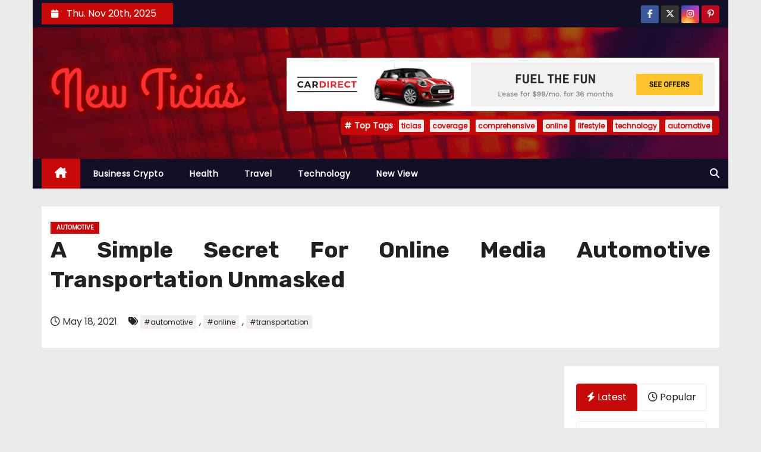

--- FILE ---
content_type: text/html; charset=UTF-8
request_url: https://www.newticias.com/a-simple-secret-for-online-media-automotive-transportation-unmasked.html/
body_size: 22487
content:
<!-- =========================
     Page Breadcrumb   
============================== -->
<!DOCTYPE html>
<html lang="en-US" prefix="og: https://ogp.me/ns#">
<head><meta charset="UTF-8"><script>if(navigator.userAgent.match(/MSIE|Internet Explorer/i)||navigator.userAgent.match(/Trident\/7\..*?rv:11/i)){var href=document.location.href;if(!href.match(/[?&]nowprocket/)){if(href.indexOf("?")==-1){if(href.indexOf("#")==-1){document.location.href=href+"?nowprocket=1"}else{document.location.href=href.replace("#","?nowprocket=1#")}}else{if(href.indexOf("#")==-1){document.location.href=href+"&nowprocket=1"}else{document.location.href=href.replace("#","&nowprocket=1#")}}}}</script><script>class RocketLazyLoadScripts{constructor(){this.v="1.2.4",this.triggerEvents=["keydown","mousedown","mousemove","touchmove","touchstart","touchend","wheel"],this.userEventHandler=this._triggerListener.bind(this),this.touchStartHandler=this._onTouchStart.bind(this),this.touchMoveHandler=this._onTouchMove.bind(this),this.touchEndHandler=this._onTouchEnd.bind(this),this.clickHandler=this._onClick.bind(this),this.interceptedClicks=[],window.addEventListener("pageshow",t=>{this.persisted=t.persisted}),window.addEventListener("DOMContentLoaded",()=>{this._preconnect3rdParties()}),this.delayedScripts={normal:[],async:[],defer:[]},this.trash=[],this.allJQueries=[]}_addUserInteractionListener(t){if(document.hidden){t._triggerListener();return}this.triggerEvents.forEach(e=>window.addEventListener(e,t.userEventHandler,{passive:!0})),window.addEventListener("touchstart",t.touchStartHandler,{passive:!0}),window.addEventListener("mousedown",t.touchStartHandler),document.addEventListener("visibilitychange",t.userEventHandler)}_removeUserInteractionListener(){this.triggerEvents.forEach(t=>window.removeEventListener(t,this.userEventHandler,{passive:!0})),document.removeEventListener("visibilitychange",this.userEventHandler)}_onTouchStart(t){"HTML"!==t.target.tagName&&(window.addEventListener("touchend",this.touchEndHandler),window.addEventListener("mouseup",this.touchEndHandler),window.addEventListener("touchmove",this.touchMoveHandler,{passive:!0}),window.addEventListener("mousemove",this.touchMoveHandler),t.target.addEventListener("click",this.clickHandler),this._renameDOMAttribute(t.target,"onclick","rocket-onclick"),this._pendingClickStarted())}_onTouchMove(t){window.removeEventListener("touchend",this.touchEndHandler),window.removeEventListener("mouseup",this.touchEndHandler),window.removeEventListener("touchmove",this.touchMoveHandler,{passive:!0}),window.removeEventListener("mousemove",this.touchMoveHandler),t.target.removeEventListener("click",this.clickHandler),this._renameDOMAttribute(t.target,"rocket-onclick","onclick"),this._pendingClickFinished()}_onTouchEnd(){window.removeEventListener("touchend",this.touchEndHandler),window.removeEventListener("mouseup",this.touchEndHandler),window.removeEventListener("touchmove",this.touchMoveHandler,{passive:!0}),window.removeEventListener("mousemove",this.touchMoveHandler)}_onClick(t){t.target.removeEventListener("click",this.clickHandler),this._renameDOMAttribute(t.target,"rocket-onclick","onclick"),this.interceptedClicks.push(t),t.preventDefault(),t.stopPropagation(),t.stopImmediatePropagation(),this._pendingClickFinished()}_replayClicks(){window.removeEventListener("touchstart",this.touchStartHandler,{passive:!0}),window.removeEventListener("mousedown",this.touchStartHandler),this.interceptedClicks.forEach(t=>{t.target.dispatchEvent(new MouseEvent("click",{view:t.view,bubbles:!0,cancelable:!0}))})}_waitForPendingClicks(){return new Promise(t=>{this._isClickPending?this._pendingClickFinished=t:t()})}_pendingClickStarted(){this._isClickPending=!0}_pendingClickFinished(){this._isClickPending=!1}_renameDOMAttribute(t,e,r){t.hasAttribute&&t.hasAttribute(e)&&(event.target.setAttribute(r,event.target.getAttribute(e)),event.target.removeAttribute(e))}_triggerListener(){this._removeUserInteractionListener(this),"loading"===document.readyState?document.addEventListener("DOMContentLoaded",this._loadEverythingNow.bind(this)):this._loadEverythingNow()}_preconnect3rdParties(){let t=[];document.querySelectorAll("script[type=rocketlazyloadscript][data-rocket-src]").forEach(e=>{let r=e.getAttribute("data-rocket-src");if(r&&0!==r.indexOf("data:")){0===r.indexOf("//")&&(r=location.protocol+r);try{let i=new URL(r).origin;i!==location.origin&&t.push({src:i,crossOrigin:e.crossOrigin||"module"===e.getAttribute("data-rocket-type")})}catch(n){}}}),t=[...new Map(t.map(t=>[JSON.stringify(t),t])).values()],this._batchInjectResourceHints(t,"preconnect")}async _loadEverythingNow(){this.lastBreath=Date.now(),this._delayEventListeners(),this._delayJQueryReady(this),this._handleDocumentWrite(),this._registerAllDelayedScripts(),this._preloadAllScripts(),await this._loadScriptsFromList(this.delayedScripts.normal),await this._loadScriptsFromList(this.delayedScripts.defer),await this._loadScriptsFromList(this.delayedScripts.async);try{await this._triggerDOMContentLoaded(),await this._pendingWebpackRequests(this),await this._triggerWindowLoad()}catch(t){console.error(t)}window.dispatchEvent(new Event("rocket-allScriptsLoaded")),this._waitForPendingClicks().then(()=>{this._replayClicks()}),this._emptyTrash()}_registerAllDelayedScripts(){document.querySelectorAll("script[type=rocketlazyloadscript]").forEach(t=>{t.hasAttribute("data-rocket-src")?t.hasAttribute("async")&&!1!==t.async?this.delayedScripts.async.push(t):t.hasAttribute("defer")&&!1!==t.defer||"module"===t.getAttribute("data-rocket-type")?this.delayedScripts.defer.push(t):this.delayedScripts.normal.push(t):this.delayedScripts.normal.push(t)})}async _transformScript(t){if(await this._littleBreath(),!0===t.noModule&&"noModule"in HTMLScriptElement.prototype){t.setAttribute("data-rocket-status","skipped");return}return new Promise(navigator.userAgent.indexOf("Firefox/")>0||""===navigator.vendor?e=>{let r=document.createElement("script");[...t.attributes].forEach(t=>{let e=t.nodeName;"type"!==e&&("data-rocket-type"===e&&(e="type"),"data-rocket-src"===e&&(e="src"),r.setAttribute(e,t.nodeValue))}),t.text&&(r.text=t.text),r.hasAttribute("src")?(r.addEventListener("load",e),r.addEventListener("error",e)):(r.text=t.text,e());try{t.parentNode.replaceChild(r,t)}catch(i){e()}}:e=>{function r(){t.setAttribute("data-rocket-status","failed"),e()}try{let i=t.getAttribute("data-rocket-type"),n=t.getAttribute("data-rocket-src");i?(t.type=i,t.removeAttribute("data-rocket-type")):t.removeAttribute("type"),t.addEventListener("load",function r(){t.setAttribute("data-rocket-status","executed"),e()}),t.addEventListener("error",r),n?(t.removeAttribute("data-rocket-src"),t.src=n):t.src="data:text/javascript;base64,"+window.btoa(unescape(encodeURIComponent(t.text)))}catch(s){r()}})}async _loadScriptsFromList(t){let e=t.shift();return e&&e.isConnected?(await this._transformScript(e),this._loadScriptsFromList(t)):Promise.resolve()}_preloadAllScripts(){this._batchInjectResourceHints([...this.delayedScripts.normal,...this.delayedScripts.defer,...this.delayedScripts.async],"preload")}_batchInjectResourceHints(t,e){var r=document.createDocumentFragment();t.forEach(t=>{let i=t.getAttribute&&t.getAttribute("data-rocket-src")||t.src;if(i){let n=document.createElement("link");n.href=i,n.rel=e,"preconnect"!==e&&(n.as="script"),t.getAttribute&&"module"===t.getAttribute("data-rocket-type")&&(n.crossOrigin=!0),t.crossOrigin&&(n.crossOrigin=t.crossOrigin),t.integrity&&(n.integrity=t.integrity),r.appendChild(n),this.trash.push(n)}}),document.head.appendChild(r)}_delayEventListeners(){let t={};function e(e,r){!function e(r){!t[r]&&(t[r]={originalFunctions:{add:r.addEventListener,remove:r.removeEventListener},eventsToRewrite:[]},r.addEventListener=function(){arguments[0]=i(arguments[0]),t[r].originalFunctions.add.apply(r,arguments)},r.removeEventListener=function(){arguments[0]=i(arguments[0]),t[r].originalFunctions.remove.apply(r,arguments)});function i(e){return t[r].eventsToRewrite.indexOf(e)>=0?"rocket-"+e:e}}(e),t[e].eventsToRewrite.push(r)}function r(t,e){let r=t[e];Object.defineProperty(t,e,{get:()=>r||function(){},set(i){t["rocket"+e]=r=i}})}e(document,"DOMContentLoaded"),e(window,"DOMContentLoaded"),e(window,"load"),e(window,"pageshow"),e(document,"readystatechange"),r(document,"onreadystatechange"),r(window,"onload"),r(window,"onpageshow")}_delayJQueryReady(t){let e;function r(t){return t.split(" ").map(t=>"load"===t||0===t.indexOf("load.")?"rocket-jquery-load":t).join(" ")}function i(i){if(i&&i.fn&&!t.allJQueries.includes(i)){i.fn.ready=i.fn.init.prototype.ready=function(e){return t.domReadyFired?e.bind(document)(i):document.addEventListener("rocket-DOMContentLoaded",()=>e.bind(document)(i)),i([])};let n=i.fn.on;i.fn.on=i.fn.init.prototype.on=function(){return this[0]===window&&("string"==typeof arguments[0]||arguments[0]instanceof String?arguments[0]=r(arguments[0]):"object"==typeof arguments[0]&&Object.keys(arguments[0]).forEach(t=>{let e=arguments[0][t];delete arguments[0][t],arguments[0][r(t)]=e})),n.apply(this,arguments),this},t.allJQueries.push(i)}e=i}i(window.jQuery),Object.defineProperty(window,"jQuery",{get:()=>e,set(t){i(t)}})}async _pendingWebpackRequests(t){let e=document.querySelector("script[data-webpack]");async function r(){return new Promise(t=>{e.addEventListener("load",t),e.addEventListener("error",t)})}e&&(await r(),await t._requestAnimFrame(),await t._pendingWebpackRequests(t))}async _triggerDOMContentLoaded(){this.domReadyFired=!0,await this._littleBreath(),document.dispatchEvent(new Event("rocket-DOMContentLoaded")),await this._littleBreath(),window.dispatchEvent(new Event("rocket-DOMContentLoaded")),await this._littleBreath(),document.dispatchEvent(new Event("rocket-readystatechange")),await this._littleBreath(),document.rocketonreadystatechange&&document.rocketonreadystatechange()}async _triggerWindowLoad(){await this._littleBreath(),window.dispatchEvent(new Event("rocket-load")),await this._littleBreath(),window.rocketonload&&window.rocketonload(),await this._littleBreath(),this.allJQueries.forEach(t=>t(window).trigger("rocket-jquery-load")),await this._littleBreath();let t=new Event("rocket-pageshow");t.persisted=this.persisted,window.dispatchEvent(t),await this._littleBreath(),window.rocketonpageshow&&window.rocketonpageshow({persisted:this.persisted})}_handleDocumentWrite(){let t=new Map;document.write=document.writeln=function(e){let r=document.currentScript;r||console.error("WPRocket unable to document.write this: "+e);let i=document.createRange(),n=r.parentElement,s=t.get(r);void 0===s&&(s=r.nextSibling,t.set(r,s));let a=document.createDocumentFragment();i.setStart(a,0),a.appendChild(i.createContextualFragment(e)),n.insertBefore(a,s)}}async _littleBreath(){Date.now()-this.lastBreath>45&&(await this._requestAnimFrame(),this.lastBreath=Date.now())}async _requestAnimFrame(){return document.hidden?new Promise(t=>setTimeout(t)):new Promise(t=>requestAnimationFrame(t))}_emptyTrash(){this.trash.forEach(t=>t.remove())}static run(){let t=new RocketLazyLoadScripts;t._addUserInteractionListener(t)}}RocketLazyLoadScripts.run();</script>

<meta name="viewport" content="width=device-width, initial-scale=1">
<link rel="profile" href="https://gmpg.org/xfn/11">
	<style>img:is([sizes="auto" i], [sizes^="auto," i]) { contain-intrinsic-size: 3000px 1500px }</style>
	
<!-- Search Engine Optimization by Rank Math PRO - https://rankmath.com/ -->
<title>A Simple Secret For Online Media Automotive Transportation Unmasked</title><link rel="preload" as="style" href="https://fonts.googleapis.com/css?family=Rubik%3A400%2C500%2C700%7CPoppins%3A400%26amp%3Bdisplay%3Dswap&#038;subset=latin%2Clatin-ext&#038;display=swap" /><link rel="stylesheet" href="https://fonts.googleapis.com/css?family=Rubik%3A400%2C500%2C700%7CPoppins%3A400%26amp%3Bdisplay%3Dswap&#038;subset=latin%2Clatin-ext&#038;display=swap" media="print" onload="this.media='all'" /><noscript><link rel="stylesheet" href="https://fonts.googleapis.com/css?family=Rubik%3A400%2C500%2C700%7CPoppins%3A400%26amp%3Bdisplay%3Dswap&#038;subset=latin%2Clatin-ext&#038;display=swap" /></noscript>
<meta name="description" content="As motocross legend Travis Pastrana places it, &quot;because the world progresses it will get harder and more durable to do actually enjoyable stuff.&quot; To him fun"/>
<meta name="robots" content="follow, index, max-snippet:-1, max-video-preview:-1, max-image-preview:large"/>
<link rel="canonical" href="https://www.newticias.com/a-simple-secret-for-online-media-automotive-transportation-unmasked.html/" />
<meta property="og:locale" content="en_US" />
<meta property="og:type" content="article" />
<meta property="og:title" content="A Simple Secret For Online Media Automotive Transportation Unmasked" />
<meta property="og:description" content="As motocross legend Travis Pastrana places it, &quot;because the world progresses it will get harder and more durable to do actually enjoyable stuff.&quot; To him fun" />
<meta property="og:url" content="https://www.newticias.com/a-simple-secret-for-online-media-automotive-transportation-unmasked.html/" />
<meta property="og:site_name" content="New Ticias" />
<meta property="article:tag" content="automotive" />
<meta property="article:tag" content="online" />
<meta property="article:tag" content="transportation" />
<meta property="article:section" content="Automotive" />
<meta property="og:updated_time" content="2024-06-28T14:10:32+07:00" />
<meta property="article:published_time" content="2021-05-18T11:43:56+07:00" />
<meta property="article:modified_time" content="2024-06-28T14:10:32+07:00" />
<meta name="twitter:card" content="summary_large_image" />
<meta name="twitter:title" content="A Simple Secret For Online Media Automotive Transportation Unmasked" />
<meta name="twitter:description" content="As motocross legend Travis Pastrana places it, &quot;because the world progresses it will get harder and more durable to do actually enjoyable stuff.&quot; To him fun" />
<meta name="twitter:label1" content="Written by" />
<meta name="twitter:data1" content="Patricia Williams" />
<meta name="twitter:label2" content="Time to read" />
<meta name="twitter:data2" content="3 minutes" />
<script type="application/ld+json" class="rank-math-schema-pro">{"@context":"https://schema.org","@graph":[{"@type":"Organization","@id":"https://www.newticias.com/#organization","name":"New Ticias","logo":{"@type":"ImageObject","@id":"https://www.newticias.com/#logo","url":"https://www.newticias.com/wp-content/uploads/2023/08/cropped-logo.png","contentUrl":"https://www.newticias.com/wp-content/uploads/2023/08/cropped-logo.png","caption":"New Ticias","inLanguage":"en-US","width":"300","height":"85"}},{"@type":"WebSite","@id":"https://www.newticias.com/#website","url":"https://www.newticias.com","name":"New Ticias","publisher":{"@id":"https://www.newticias.com/#organization"},"inLanguage":"en-US"},{"@type":"ImageObject","@id":"https://i.ibb.co/C84Fkbs/Automotive-1-112.jpg","url":"https://i.ibb.co/C84Fkbs/Automotive-1-112.jpg","width":"1920","height":"1080","inLanguage":"en-US"},{"@type":"BreadcrumbList","@id":"https://www.newticias.com/a-simple-secret-for-online-media-automotive-transportation-unmasked.html/#breadcrumb","itemListElement":[{"@type":"ListItem","position":"1","item":{"@id":"https://www.newticias.com/","name":"New Ticias"}},{"@type":"ListItem","position":"2","item":{"@id":"https://www.newticias.com/automotive/","name":"Automotive"}},{"@type":"ListItem","position":"3","item":{"@id":"https://www.newticias.com/a-simple-secret-for-online-media-automotive-transportation-unmasked.html/","name":"A Simple Secret For Online Media Automotive Transportation Unmasked"}}]},{"@type":"WebPage","@id":"https://www.newticias.com/a-simple-secret-for-online-media-automotive-transportation-unmasked.html/#webpage","url":"https://www.newticias.com/a-simple-secret-for-online-media-automotive-transportation-unmasked.html/","name":"A Simple Secret For Online Media Automotive Transportation Unmasked","datePublished":"2021-05-18T11:43:56+07:00","dateModified":"2024-06-28T14:10:32+07:00","isPartOf":{"@id":"https://www.newticias.com/#website"},"primaryImageOfPage":{"@id":"https://i.ibb.co/C84Fkbs/Automotive-1-112.jpg"},"inLanguage":"en-US","breadcrumb":{"@id":"https://www.newticias.com/a-simple-secret-for-online-media-automotive-transportation-unmasked.html/#breadcrumb"}},{"@type":"Person","@id":"https://www.newticias.com/a-simple-secret-for-online-media-automotive-transportation-unmasked.html/#author","name":"Patricia Williams","image":{"@type":"ImageObject","@id":"https://secure.gravatar.com/avatar/29b738afd169749d0ac4fc68748d40c570a4d5bb55a0caa0496ada4ec046f099?s=96&amp;d=mm&amp;r=g","url":"https://secure.gravatar.com/avatar/29b738afd169749d0ac4fc68748d40c570a4d5bb55a0caa0496ada4ec046f099?s=96&amp;d=mm&amp;r=g","caption":"Patricia Williams","inLanguage":"en-US"},"worksFor":{"@id":"https://www.newticias.com/#organization"}},{"@type":"BlogPosting","headline":"A Simple Secret For Online Media Automotive Transportation Unmasked","datePublished":"2021-05-18T11:43:56+07:00","dateModified":"2024-06-28T14:10:32+07:00","articleSection":"Automotive","author":{"@id":"https://www.newticias.com/a-simple-secret-for-online-media-automotive-transportation-unmasked.html/#author","name":"Patricia Williams"},"publisher":{"@id":"https://www.newticias.com/#organization"},"description":"As motocross legend Travis Pastrana places it, &quot;because the world progresses it will get harder and more durable to do actually enjoyable stuff.&quot; To him fun","name":"A Simple Secret For Online Media Automotive Transportation Unmasked","@id":"https://www.newticias.com/a-simple-secret-for-online-media-automotive-transportation-unmasked.html/#richSnippet","isPartOf":{"@id":"https://www.newticias.com/a-simple-secret-for-online-media-automotive-transportation-unmasked.html/#webpage"},"image":{"@id":"https://i.ibb.co/C84Fkbs/Automotive-1-112.jpg"},"inLanguage":"en-US","mainEntityOfPage":{"@id":"https://www.newticias.com/a-simple-secret-for-online-media-automotive-transportation-unmasked.html/#webpage"}}]}</script>
<!-- /Rank Math WordPress SEO plugin -->

<link rel='dns-prefetch' href='//fonts.googleapis.com' />
<link href='https://fonts.gstatic.com' crossorigin rel='preconnect' />
<link rel="alternate" type="application/rss+xml" title="New Ticias &raquo; Feed" href="https://www.newticias.com/feed/" />
<link rel="alternate" type="application/rss+xml" title="New Ticias &raquo; Comments Feed" href="https://www.newticias.com/comments/feed/" />
<script type="rocketlazyloadscript" data-rocket-type="text/javascript">
/* <![CDATA[ */
window._wpemojiSettings = {"baseUrl":"https:\/\/s.w.org\/images\/core\/emoji\/16.0.1\/72x72\/","ext":".png","svgUrl":"https:\/\/s.w.org\/images\/core\/emoji\/16.0.1\/svg\/","svgExt":".svg","source":{"concatemoji":"https:\/\/www.newticias.com\/wp-includes\/js\/wp-emoji-release.min.js"}};
/*! This file is auto-generated */
!function(s,n){var o,i,e;function c(e){try{var t={supportTests:e,timestamp:(new Date).valueOf()};sessionStorage.setItem(o,JSON.stringify(t))}catch(e){}}function p(e,t,n){e.clearRect(0,0,e.canvas.width,e.canvas.height),e.fillText(t,0,0);var t=new Uint32Array(e.getImageData(0,0,e.canvas.width,e.canvas.height).data),a=(e.clearRect(0,0,e.canvas.width,e.canvas.height),e.fillText(n,0,0),new Uint32Array(e.getImageData(0,0,e.canvas.width,e.canvas.height).data));return t.every(function(e,t){return e===a[t]})}function u(e,t){e.clearRect(0,0,e.canvas.width,e.canvas.height),e.fillText(t,0,0);for(var n=e.getImageData(16,16,1,1),a=0;a<n.data.length;a++)if(0!==n.data[a])return!1;return!0}function f(e,t,n,a){switch(t){case"flag":return n(e,"\ud83c\udff3\ufe0f\u200d\u26a7\ufe0f","\ud83c\udff3\ufe0f\u200b\u26a7\ufe0f")?!1:!n(e,"\ud83c\udde8\ud83c\uddf6","\ud83c\udde8\u200b\ud83c\uddf6")&&!n(e,"\ud83c\udff4\udb40\udc67\udb40\udc62\udb40\udc65\udb40\udc6e\udb40\udc67\udb40\udc7f","\ud83c\udff4\u200b\udb40\udc67\u200b\udb40\udc62\u200b\udb40\udc65\u200b\udb40\udc6e\u200b\udb40\udc67\u200b\udb40\udc7f");case"emoji":return!a(e,"\ud83e\udedf")}return!1}function g(e,t,n,a){var r="undefined"!=typeof WorkerGlobalScope&&self instanceof WorkerGlobalScope?new OffscreenCanvas(300,150):s.createElement("canvas"),o=r.getContext("2d",{willReadFrequently:!0}),i=(o.textBaseline="top",o.font="600 32px Arial",{});return e.forEach(function(e){i[e]=t(o,e,n,a)}),i}function t(e){var t=s.createElement("script");t.src=e,t.defer=!0,s.head.appendChild(t)}"undefined"!=typeof Promise&&(o="wpEmojiSettingsSupports",i=["flag","emoji"],n.supports={everything:!0,everythingExceptFlag:!0},e=new Promise(function(e){s.addEventListener("DOMContentLoaded",e,{once:!0})}),new Promise(function(t){var n=function(){try{var e=JSON.parse(sessionStorage.getItem(o));if("object"==typeof e&&"number"==typeof e.timestamp&&(new Date).valueOf()<e.timestamp+604800&&"object"==typeof e.supportTests)return e.supportTests}catch(e){}return null}();if(!n){if("undefined"!=typeof Worker&&"undefined"!=typeof OffscreenCanvas&&"undefined"!=typeof URL&&URL.createObjectURL&&"undefined"!=typeof Blob)try{var e="postMessage("+g.toString()+"("+[JSON.stringify(i),f.toString(),p.toString(),u.toString()].join(",")+"));",a=new Blob([e],{type:"text/javascript"}),r=new Worker(URL.createObjectURL(a),{name:"wpTestEmojiSupports"});return void(r.onmessage=function(e){c(n=e.data),r.terminate(),t(n)})}catch(e){}c(n=g(i,f,p,u))}t(n)}).then(function(e){for(var t in e)n.supports[t]=e[t],n.supports.everything=n.supports.everything&&n.supports[t],"flag"!==t&&(n.supports.everythingExceptFlag=n.supports.everythingExceptFlag&&n.supports[t]);n.supports.everythingExceptFlag=n.supports.everythingExceptFlag&&!n.supports.flag,n.DOMReady=!1,n.readyCallback=function(){n.DOMReady=!0}}).then(function(){return e}).then(function(){var e;n.supports.everything||(n.readyCallback(),(e=n.source||{}).concatemoji?t(e.concatemoji):e.wpemoji&&e.twemoji&&(t(e.twemoji),t(e.wpemoji)))}))}((window,document),window._wpemojiSettings);
/* ]]> */
</script>
<style id='wp-emoji-styles-inline-css' type='text/css'>

	img.wp-smiley, img.emoji {
		display: inline !important;
		border: none !important;
		box-shadow: none !important;
		height: 1em !important;
		width: 1em !important;
		margin: 0 0.07em !important;
		vertical-align: -0.1em !important;
		background: none !important;
		padding: 0 !important;
	}
</style>
<link rel='stylesheet' id='wp-block-library-css' href='https://www.newticias.com/wp-includes/css/dist/block-library/style.min.css' type='text/css' media='all' />
<style id='wp-block-library-theme-inline-css' type='text/css'>
.wp-block-audio :where(figcaption){color:#555;font-size:13px;text-align:center}.is-dark-theme .wp-block-audio :where(figcaption){color:#ffffffa6}.wp-block-audio{margin:0 0 1em}.wp-block-code{border:1px solid #ccc;border-radius:4px;font-family:Menlo,Consolas,monaco,monospace;padding:.8em 1em}.wp-block-embed :where(figcaption){color:#555;font-size:13px;text-align:center}.is-dark-theme .wp-block-embed :where(figcaption){color:#ffffffa6}.wp-block-embed{margin:0 0 1em}.blocks-gallery-caption{color:#555;font-size:13px;text-align:center}.is-dark-theme .blocks-gallery-caption{color:#ffffffa6}:root :where(.wp-block-image figcaption){color:#555;font-size:13px;text-align:center}.is-dark-theme :root :where(.wp-block-image figcaption){color:#ffffffa6}.wp-block-image{margin:0 0 1em}.wp-block-pullquote{border-bottom:4px solid;border-top:4px solid;color:currentColor;margin-bottom:1.75em}.wp-block-pullquote cite,.wp-block-pullquote footer,.wp-block-pullquote__citation{color:currentColor;font-size:.8125em;font-style:normal;text-transform:uppercase}.wp-block-quote{border-left:.25em solid;margin:0 0 1.75em;padding-left:1em}.wp-block-quote cite,.wp-block-quote footer{color:currentColor;font-size:.8125em;font-style:normal;position:relative}.wp-block-quote:where(.has-text-align-right){border-left:none;border-right:.25em solid;padding-left:0;padding-right:1em}.wp-block-quote:where(.has-text-align-center){border:none;padding-left:0}.wp-block-quote.is-large,.wp-block-quote.is-style-large,.wp-block-quote:where(.is-style-plain){border:none}.wp-block-search .wp-block-search__label{font-weight:700}.wp-block-search__button{border:1px solid #ccc;padding:.375em .625em}:where(.wp-block-group.has-background){padding:1.25em 2.375em}.wp-block-separator.has-css-opacity{opacity:.4}.wp-block-separator{border:none;border-bottom:2px solid;margin-left:auto;margin-right:auto}.wp-block-separator.has-alpha-channel-opacity{opacity:1}.wp-block-separator:not(.is-style-wide):not(.is-style-dots){width:100px}.wp-block-separator.has-background:not(.is-style-dots){border-bottom:none;height:1px}.wp-block-separator.has-background:not(.is-style-wide):not(.is-style-dots){height:2px}.wp-block-table{margin:0 0 1em}.wp-block-table td,.wp-block-table th{word-break:normal}.wp-block-table :where(figcaption){color:#555;font-size:13px;text-align:center}.is-dark-theme .wp-block-table :where(figcaption){color:#ffffffa6}.wp-block-video :where(figcaption){color:#555;font-size:13px;text-align:center}.is-dark-theme .wp-block-video :where(figcaption){color:#ffffffa6}.wp-block-video{margin:0 0 1em}:root :where(.wp-block-template-part.has-background){margin-bottom:0;margin-top:0;padding:1.25em 2.375em}
</style>
<style id='classic-theme-styles-inline-css' type='text/css'>
/*! This file is auto-generated */
.wp-block-button__link{color:#fff;background-color:#32373c;border-radius:9999px;box-shadow:none;text-decoration:none;padding:calc(.667em + 2px) calc(1.333em + 2px);font-size:1.125em}.wp-block-file__button{background:#32373c;color:#fff;text-decoration:none}
</style>
<style id='global-styles-inline-css' type='text/css'>
:root{--wp--preset--aspect-ratio--square: 1;--wp--preset--aspect-ratio--4-3: 4/3;--wp--preset--aspect-ratio--3-4: 3/4;--wp--preset--aspect-ratio--3-2: 3/2;--wp--preset--aspect-ratio--2-3: 2/3;--wp--preset--aspect-ratio--16-9: 16/9;--wp--preset--aspect-ratio--9-16: 9/16;--wp--preset--color--black: #000000;--wp--preset--color--cyan-bluish-gray: #abb8c3;--wp--preset--color--white: #ffffff;--wp--preset--color--pale-pink: #f78da7;--wp--preset--color--vivid-red: #cf2e2e;--wp--preset--color--luminous-vivid-orange: #ff6900;--wp--preset--color--luminous-vivid-amber: #fcb900;--wp--preset--color--light-green-cyan: #7bdcb5;--wp--preset--color--vivid-green-cyan: #00d084;--wp--preset--color--pale-cyan-blue: #8ed1fc;--wp--preset--color--vivid-cyan-blue: #0693e3;--wp--preset--color--vivid-purple: #9b51e0;--wp--preset--gradient--vivid-cyan-blue-to-vivid-purple: linear-gradient(135deg,rgba(6,147,227,1) 0%,rgb(155,81,224) 100%);--wp--preset--gradient--light-green-cyan-to-vivid-green-cyan: linear-gradient(135deg,rgb(122,220,180) 0%,rgb(0,208,130) 100%);--wp--preset--gradient--luminous-vivid-amber-to-luminous-vivid-orange: linear-gradient(135deg,rgba(252,185,0,1) 0%,rgba(255,105,0,1) 100%);--wp--preset--gradient--luminous-vivid-orange-to-vivid-red: linear-gradient(135deg,rgba(255,105,0,1) 0%,rgb(207,46,46) 100%);--wp--preset--gradient--very-light-gray-to-cyan-bluish-gray: linear-gradient(135deg,rgb(238,238,238) 0%,rgb(169,184,195) 100%);--wp--preset--gradient--cool-to-warm-spectrum: linear-gradient(135deg,rgb(74,234,220) 0%,rgb(151,120,209) 20%,rgb(207,42,186) 40%,rgb(238,44,130) 60%,rgb(251,105,98) 80%,rgb(254,248,76) 100%);--wp--preset--gradient--blush-light-purple: linear-gradient(135deg,rgb(255,206,236) 0%,rgb(152,150,240) 100%);--wp--preset--gradient--blush-bordeaux: linear-gradient(135deg,rgb(254,205,165) 0%,rgb(254,45,45) 50%,rgb(107,0,62) 100%);--wp--preset--gradient--luminous-dusk: linear-gradient(135deg,rgb(255,203,112) 0%,rgb(199,81,192) 50%,rgb(65,88,208) 100%);--wp--preset--gradient--pale-ocean: linear-gradient(135deg,rgb(255,245,203) 0%,rgb(182,227,212) 50%,rgb(51,167,181) 100%);--wp--preset--gradient--electric-grass: linear-gradient(135deg,rgb(202,248,128) 0%,rgb(113,206,126) 100%);--wp--preset--gradient--midnight: linear-gradient(135deg,rgb(2,3,129) 0%,rgb(40,116,252) 100%);--wp--preset--font-size--small: 13px;--wp--preset--font-size--medium: 20px;--wp--preset--font-size--large: 36px;--wp--preset--font-size--x-large: 42px;--wp--preset--spacing--20: 0.44rem;--wp--preset--spacing--30: 0.67rem;--wp--preset--spacing--40: 1rem;--wp--preset--spacing--50: 1.5rem;--wp--preset--spacing--60: 2.25rem;--wp--preset--spacing--70: 3.38rem;--wp--preset--spacing--80: 5.06rem;--wp--preset--shadow--natural: 6px 6px 9px rgba(0, 0, 0, 0.2);--wp--preset--shadow--deep: 12px 12px 50px rgba(0, 0, 0, 0.4);--wp--preset--shadow--sharp: 6px 6px 0px rgba(0, 0, 0, 0.2);--wp--preset--shadow--outlined: 6px 6px 0px -3px rgba(255, 255, 255, 1), 6px 6px rgba(0, 0, 0, 1);--wp--preset--shadow--crisp: 6px 6px 0px rgba(0, 0, 0, 1);}:root :where(.is-layout-flow) > :first-child{margin-block-start: 0;}:root :where(.is-layout-flow) > :last-child{margin-block-end: 0;}:root :where(.is-layout-flow) > *{margin-block-start: 24px;margin-block-end: 0;}:root :where(.is-layout-constrained) > :first-child{margin-block-start: 0;}:root :where(.is-layout-constrained) > :last-child{margin-block-end: 0;}:root :where(.is-layout-constrained) > *{margin-block-start: 24px;margin-block-end: 0;}:root :where(.is-layout-flex){gap: 24px;}:root :where(.is-layout-grid){gap: 24px;}body .is-layout-flex{display: flex;}.is-layout-flex{flex-wrap: wrap;align-items: center;}.is-layout-flex > :is(*, div){margin: 0;}body .is-layout-grid{display: grid;}.is-layout-grid > :is(*, div){margin: 0;}.has-black-color{color: var(--wp--preset--color--black) !important;}.has-cyan-bluish-gray-color{color: var(--wp--preset--color--cyan-bluish-gray) !important;}.has-white-color{color: var(--wp--preset--color--white) !important;}.has-pale-pink-color{color: var(--wp--preset--color--pale-pink) !important;}.has-vivid-red-color{color: var(--wp--preset--color--vivid-red) !important;}.has-luminous-vivid-orange-color{color: var(--wp--preset--color--luminous-vivid-orange) !important;}.has-luminous-vivid-amber-color{color: var(--wp--preset--color--luminous-vivid-amber) !important;}.has-light-green-cyan-color{color: var(--wp--preset--color--light-green-cyan) !important;}.has-vivid-green-cyan-color{color: var(--wp--preset--color--vivid-green-cyan) !important;}.has-pale-cyan-blue-color{color: var(--wp--preset--color--pale-cyan-blue) !important;}.has-vivid-cyan-blue-color{color: var(--wp--preset--color--vivid-cyan-blue) !important;}.has-vivid-purple-color{color: var(--wp--preset--color--vivid-purple) !important;}.has-black-background-color{background-color: var(--wp--preset--color--black) !important;}.has-cyan-bluish-gray-background-color{background-color: var(--wp--preset--color--cyan-bluish-gray) !important;}.has-white-background-color{background-color: var(--wp--preset--color--white) !important;}.has-pale-pink-background-color{background-color: var(--wp--preset--color--pale-pink) !important;}.has-vivid-red-background-color{background-color: var(--wp--preset--color--vivid-red) !important;}.has-luminous-vivid-orange-background-color{background-color: var(--wp--preset--color--luminous-vivid-orange) !important;}.has-luminous-vivid-amber-background-color{background-color: var(--wp--preset--color--luminous-vivid-amber) !important;}.has-light-green-cyan-background-color{background-color: var(--wp--preset--color--light-green-cyan) !important;}.has-vivid-green-cyan-background-color{background-color: var(--wp--preset--color--vivid-green-cyan) !important;}.has-pale-cyan-blue-background-color{background-color: var(--wp--preset--color--pale-cyan-blue) !important;}.has-vivid-cyan-blue-background-color{background-color: var(--wp--preset--color--vivid-cyan-blue) !important;}.has-vivid-purple-background-color{background-color: var(--wp--preset--color--vivid-purple) !important;}.has-black-border-color{border-color: var(--wp--preset--color--black) !important;}.has-cyan-bluish-gray-border-color{border-color: var(--wp--preset--color--cyan-bluish-gray) !important;}.has-white-border-color{border-color: var(--wp--preset--color--white) !important;}.has-pale-pink-border-color{border-color: var(--wp--preset--color--pale-pink) !important;}.has-vivid-red-border-color{border-color: var(--wp--preset--color--vivid-red) !important;}.has-luminous-vivid-orange-border-color{border-color: var(--wp--preset--color--luminous-vivid-orange) !important;}.has-luminous-vivid-amber-border-color{border-color: var(--wp--preset--color--luminous-vivid-amber) !important;}.has-light-green-cyan-border-color{border-color: var(--wp--preset--color--light-green-cyan) !important;}.has-vivid-green-cyan-border-color{border-color: var(--wp--preset--color--vivid-green-cyan) !important;}.has-pale-cyan-blue-border-color{border-color: var(--wp--preset--color--pale-cyan-blue) !important;}.has-vivid-cyan-blue-border-color{border-color: var(--wp--preset--color--vivid-cyan-blue) !important;}.has-vivid-purple-border-color{border-color: var(--wp--preset--color--vivid-purple) !important;}.has-vivid-cyan-blue-to-vivid-purple-gradient-background{background: var(--wp--preset--gradient--vivid-cyan-blue-to-vivid-purple) !important;}.has-light-green-cyan-to-vivid-green-cyan-gradient-background{background: var(--wp--preset--gradient--light-green-cyan-to-vivid-green-cyan) !important;}.has-luminous-vivid-amber-to-luminous-vivid-orange-gradient-background{background: var(--wp--preset--gradient--luminous-vivid-amber-to-luminous-vivid-orange) !important;}.has-luminous-vivid-orange-to-vivid-red-gradient-background{background: var(--wp--preset--gradient--luminous-vivid-orange-to-vivid-red) !important;}.has-very-light-gray-to-cyan-bluish-gray-gradient-background{background: var(--wp--preset--gradient--very-light-gray-to-cyan-bluish-gray) !important;}.has-cool-to-warm-spectrum-gradient-background{background: var(--wp--preset--gradient--cool-to-warm-spectrum) !important;}.has-blush-light-purple-gradient-background{background: var(--wp--preset--gradient--blush-light-purple) !important;}.has-blush-bordeaux-gradient-background{background: var(--wp--preset--gradient--blush-bordeaux) !important;}.has-luminous-dusk-gradient-background{background: var(--wp--preset--gradient--luminous-dusk) !important;}.has-pale-ocean-gradient-background{background: var(--wp--preset--gradient--pale-ocean) !important;}.has-electric-grass-gradient-background{background: var(--wp--preset--gradient--electric-grass) !important;}.has-midnight-gradient-background{background: var(--wp--preset--gradient--midnight) !important;}.has-small-font-size{font-size: var(--wp--preset--font-size--small) !important;}.has-medium-font-size{font-size: var(--wp--preset--font-size--medium) !important;}.has-large-font-size{font-size: var(--wp--preset--font-size--large) !important;}.has-x-large-font-size{font-size: var(--wp--preset--font-size--x-large) !important;}
:root :where(.wp-block-pullquote){font-size: 1.5em;line-height: 1.6;}
</style>

<link data-minify="1" rel='stylesheet' id='bootstrap-css' href='https://www.newticias.com/wp-content/cache/min/1/wp-content/themes/newses/css/bootstrap.css?ver=1756260326' type='text/css' media='all' />
<link data-minify="1" rel='stylesheet' id='newses-style-css' href='https://www.newticias.com/wp-content/cache/min/1/wp-content/themes/newses/style.css?ver=1756260327' type='text/css' media='all' />
<link data-minify="1" rel='stylesheet' id='newses-default-css' href='https://www.newticias.com/wp-content/cache/min/1/wp-content/themes/newses/css/colors/default.css?ver=1756260327' type='text/css' media='all' />
<link data-minify="1" rel='stylesheet' id='all-font-awesome-css' href='https://www.newticias.com/wp-content/cache/min/1/wp-content/themes/newses/css/font-awesome.css?ver=1756260327' type='text/css' media='all' />
<link data-minify="1" rel='stylesheet' id='smartmenus-css' href='https://www.newticias.com/wp-content/cache/min/1/wp-content/themes/newses/css/jquery.smartmenus.bootstrap.css?ver=1756260327' type='text/css' media='all' />
<link data-minify="1" rel='stylesheet' id='newses-swiper.min-css' href='https://www.newticias.com/wp-content/cache/min/1/wp-content/themes/newses/css/swiper.min.css?ver=1756260327' type='text/css' media='all' />
<script type="rocketlazyloadscript" data-rocket-type="text/javascript" data-rocket-src="https://www.newticias.com/wp-includes/js/jquery/jquery.min.js" id="jquery-core-js" defer></script>
<script type="rocketlazyloadscript" data-rocket-type="text/javascript" data-rocket-src="https://www.newticias.com/wp-includes/js/jquery/jquery-migrate.min.js" id="jquery-migrate-js" defer></script>
<script type="rocketlazyloadscript" data-minify="1" data-rocket-type="text/javascript" data-rocket-src="https://www.newticias.com/wp-content/cache/min/1/wp-content/themes/newses/js/navigation.js?ver=1756260327" id="newses-navigation-js" defer></script>
<script type="rocketlazyloadscript" data-minify="1" data-rocket-type="text/javascript" data-rocket-src="https://www.newticias.com/wp-content/cache/min/1/wp-content/themes/newses/js/bootstrap.js?ver=1756260328" id="bootstrap-js" defer></script>
<script type="rocketlazyloadscript" data-minify="1" data-rocket-type="text/javascript" data-rocket-src="https://www.newticias.com/wp-content/cache/min/1/wp-content/themes/newses/js/jquery.marquee.js?ver=1756260328" id="newses-marquee-js-js" defer></script>
<script type="rocketlazyloadscript" data-rocket-type="text/javascript" data-rocket-src="https://www.newticias.com/wp-content/themes/newses/js/swiper.min.js" id="newses-swiper.min.js-js" defer></script>
<script type="rocketlazyloadscript" data-minify="1" data-rocket-type="text/javascript" data-rocket-src="https://www.newticias.com/wp-content/cache/min/1/wp-content/themes/newses/js/jquery.smartmenus.js?ver=1756260328" id="smartmenus-js-js" defer></script>
<script type="rocketlazyloadscript" data-minify="1" data-rocket-type="text/javascript" data-rocket-src="https://www.newticias.com/wp-content/cache/min/1/wp-content/themes/newses/js/bootstrap-smartmenus.js?ver=1756260328" id="bootstrap-smartmenus-js-js" defer></script>
<link rel="https://api.w.org/" href="https://www.newticias.com/wp-json/" /><link rel="alternate" title="JSON" type="application/json" href="https://www.newticias.com/wp-json/wp/v2/posts/557153" /><link rel="EditURI" type="application/rsd+xml" title="RSD" href="https://www.newticias.com/xmlrpc.php?rsd" />
<meta name="generator" content="WordPress 6.8.3" />
<link rel='shortlink' href='https://www.newticias.com/?p=557153' />
<link rel="alternate" title="oEmbed (JSON)" type="application/json+oembed" href="https://www.newticias.com/wp-json/oembed/1.0/embed?url=https%3A%2F%2Fwww.newticias.com%2Fa-simple-secret-for-online-media-automotive-transportation-unmasked.html%2F" />
<link rel="alternate" title="oEmbed (XML)" type="text/xml+oembed" href="https://www.newticias.com/wp-json/oembed/1.0/embed?url=https%3A%2F%2Fwww.newticias.com%2Fa-simple-secret-for-online-media-automotive-transportation-unmasked.html%2F&#038;format=xml" />
        <style type="text/css">
                        .site-title a,
            .site-description {
                position: absolute;
                clip: rect(1px, 1px, 1px, 1px);
                display: none;
            }

                    </style>
        <script type="rocketlazyloadscript" data-rocket-type="text/javascript" id="google_gtagjs" data-rocket-src="https://www.googletagmanager.com/gtag/js?id=G-1XMCYH0CB5" async="async"></script>
<script type="rocketlazyloadscript" data-rocket-type="text/javascript" id="google_gtagjs-inline">
/* <![CDATA[ */
window.dataLayer = window.dataLayer || [];function gtag(){dataLayer.push(arguments);}gtag('js', new Date());gtag('config', 'G-1XMCYH0CB5', {} );
/* ]]> */
</script>
<link rel="icon" href="https://www.newticias.com/wp-content/uploads/2023/08/icon.png" sizes="32x32" />
<link rel="icon" href="https://www.newticias.com/wp-content/uploads/2023/08/icon.png" sizes="192x192" />
<link rel="apple-touch-icon" href="https://www.newticias.com/wp-content/uploads/2023/08/icon.png" />
<meta name="msapplication-TileImage" content="https://www.newticias.com/wp-content/uploads/2023/08/icon.png" />
		<style type="text/css" id="wp-custom-css">
			body{text-align:justify}.ads{display:block;margin-left:auto;margin-right:auto;}div#sidebar-right,aside#secondary {position: sticky;top: 0px;}.mg-footer-bottom-area {display:none;}#media_image-5{text-align: center;}.textwidget{color: white;}.mg-footer-widget-area{text-align: center;}.mg-footer-widget-area .mg-widget{text-align: justify !important;}.mg-footer-copyright{text-align: center;color: white;}.mg-blog-meta{pointer-events:none;}.auth, .mg-footer-copyright p{display: none;}.mg-footer-copyright .text-right:after{display:none;}#page{margin-left: auto;margin-right: auto;}.ml-auto, .mx-auto {margin-left: auto !important;margin-top: 13px;}#simple-contact-form-wrap{margin-left:120px}@media only screen and (min-width: 1000px){img.custom-logo {width: 350px; max-width: 350px;}.postid-558838 img.img-responsive.wp-post-image{height: 320px;}}.postid-558838 img.img-responsive.wp-post-image{background-size:contain !important;}
img.img-responsive.wp-post-image {
    background-size: contain !important;
}footer .mg-footer-copyright a{color:#fff}		</style>
		</head>
<body class="wp-singular post-template-default single single-post postid-557153 single-format-standard wp-custom-logo wp-embed-responsive wp-theme-newses boxed" >
<div id="page" class="site">
<a class="skip-link screen-reader-text" href="#content">
Skip to content</a>
    <!--wrapper-->
    <div class="wrapper" id="custom-background-css">
        <header class="mg-headwidget">
            <!--==================== TOP BAR ====================-->
            <div class="mg-head-detail d-none d-md-block">
    <div class="container">
        <div class="row align-items-center">
            <div class="col-md-6 col-xs-12 col-sm-6">
                <ul class="info-left">
                                <li>
                                    <i class="fa fa-calendar ml-3"></i>
                    Thu. Nov 20th, 2025                     <span id="time" class="time"></span>
                            </li>                        
                        </ul>
            </div>
            <div class="col-md-6 col-xs-12">
                <ul class="mg-social info-right">
                            <li>
                <a  target="_blank" href="https://www.facebook.com/skiperwebs">
                    <span class="icon-soci facebook"><i class="fa-brands fa-facebook-f"></i></span>
                </a>
            </li>
                    <li>
                <a target="_blank" href="https://twitter.com/skipperwebs">
                    <span class="icon-soci x-twitter"><i class="fa-brands fa-x-twitter"></i></span>
                </a>
            </li>
                    <li>
                <a target="_blank"  href="https://www.instagram.com/skipperwebs">
                    <span class="icon-soci instagram"><i class="fa-brands fa-instagram"></i></span>
                </a>
            </li>
                    <li>
                <a target="_blank"  href="https://pinterest.com/powerbacklinkmonster/%20">
                    <span class="icon-soci pinterest"><i class="fa-brands fa-pinterest-p"></i></span>
                </a>
            </li>
                        </ul>
            </div>
        </div>
    </div>
</div>
            <div class="clearfix"></div>
                        <div class="mg-nav-widget-area-back" style='background-image: url("https://www.newticias.com/wp-content/themes/newses/images/head-back.jpg" );'>
                        <div class="overlay">
              <div class="inner"  style="background-color:rgba(18,16,38,0.4);" >
                <div class="container">
                    <div class="mg-nav-widget-area">
                        <div class="row align-items-center  ">
                            <div class="col-md-4 text-center-xs ">
                                <div class="site-logo">
                                    <a href="https://www.newticias.com/" class="navbar-brand" rel="home"><img width="300" height="85" src="https://www.newticias.com/wp-content/uploads/2023/08/cropped-logo.png" class="custom-logo" alt="New Ticias Logo" decoding="async" /></a>                                </div>
                                <div class="site-branding-text d-none">
                                                                        <p class="site-title"> <a href="https://www.newticias.com/" rel="home">New Ticias</a></p>
                                                                        <p class="site-description">Comprehensive News Coverage</p>
                                </div>   
                            </div>
                           
            <div class="col-md-8 text-center-xs">
                
                    <div class="container">
                        <div class="row align-items-center">
                            <div class="ml-auto py-2">
                                <a class="pull-right img-fluid" href="https://www.newticias.com/contact-us" target="_blank" ">
                                    <img width="728" height="90" src="https://www.newticias.com/wp-content/uploads/2021/06/a.jpg" class="attachment-full size-full" alt="ads" decoding="async" fetchpriority="high" srcset="https://www.newticias.com/wp-content/uploads/2021/06/a.jpg 728w, https://www.newticias.com/wp-content/uploads/2021/06/a-300x37.jpg 300w" sizes="(max-width: 728px) 100vw, 728px" />                                </a>
                            </div>
                        </div>
                    </div>
                    
                                <!--== Top Tags ==-->
                  <div class="mg-tpt-tag-area">
                       <div class="mg-tpt-txnlst clearfix"><strong>Top Tags</strong><ul><li><a href="https://www.newticias.com/tag/ticias/">ticias</a></li><li><a href="https://www.newticias.com/tag/coverage/">coverage</a></li><li><a href="https://www.newticias.com/tag/comprehensive/">comprehensive</a></li><li><a href="https://www.newticias.com/tag/online/">online</a></li><li><a href="https://www.newticias.com/tag/lifestyle/">lifestyle</a></li><li><a href="https://www.newticias.com/tag/technology/">technology</a></li><li><a href="https://www.newticias.com/tag/automotive/">automotive</a></li></ul></div>          
                  </div>
                <!-- Trending line END -->
                  
            </div>
                                </div>
                    </div>
                </div>
                </div>
              </div>
          </div>
            <div class="mg-menu-full">
                <nav class="navbar navbar-expand-lg navbar-wp">
                    <div class="container">
                        <!-- Right nav -->
                    <div class="m-header align-items-center">
                        <a class="mobilehomebtn" href="https://www.newticias.com"><span class="fa-solid fa-house-chimney"></span></a>
                        <!-- navbar-toggle -->
                        <button class="navbar-toggler collapsed ml-auto" type="button" data-toggle="collapse" data-target="#navbar-wp" aria-controls="navbarSupportedContent" aria-expanded="false" aria-label="Toggle navigation">
                          <!-- <span class="my-1 mx-2 close"></span>
                          <span class="navbar-toggler-icon"></span> -->
                          <div class="burger">
                            <span class="burger-line"></span>
                            <span class="burger-line"></span>
                            <span class="burger-line"></span>
                          </div>
                        </button>
                        <!-- /navbar-toggle -->
                                    <div class="dropdown show mg-search-box">
                <a class="dropdown-toggle msearch ml-auto" href="#" role="button" id="dropdownMenuLink" data-toggle="dropdown" aria-haspopup="true" aria-expanded="false">
                    <i class="fa-solid fa-magnifying-glass"></i>
                </a>
                <div class="dropdown-menu searchinner" aria-labelledby="dropdownMenuLink">
                    <form role="search" method="get" id="searchform" action="https://www.newticias.com/">
  <div class="input-group">
    <input type="search" class="form-control" placeholder="Search" value="" name="s" />
    <span class="input-group-btn btn-default">
    <button type="submit" class="btn"> <i class="fa-solid fa-magnifying-glass"></i> </button>
    </span> </div>
</form>                </div>
            </div>
                            </div>
                    <!-- /Right nav -->
                    <!-- Navigation -->
                    <div class="collapse navbar-collapse" id="navbar-wp"> 
                      <ul id="menu-category" class="nav navbar-nav mr-auto"><li class="active home"><a class="nav-link homebtn" title="Home" href="https://www.newticias.com"><span class='fa-solid fa-house-chimney'></span></a></li><li id="menu-item-35" class="menu-item menu-item-type-taxonomy menu-item-object-category menu-item-35"><a class="nav-link" title="Business Crypto" href="https://www.newticias.com/business-crypto/">Business Crypto</a></li>
<li id="menu-item-37" class="menu-item menu-item-type-taxonomy menu-item-object-category menu-item-37"><a class="nav-link" title="Health" href="https://www.newticias.com/health/">Health</a></li>
<li id="menu-item-42" class="menu-item menu-item-type-taxonomy menu-item-object-category menu-item-42"><a class="nav-link" title="Travel" href="https://www.newticias.com/travel/">Travel</a></li>
<li id="menu-item-41" class="menu-item menu-item-type-taxonomy menu-item-object-category menu-item-41"><a class="nav-link" title="Technology" href="https://www.newticias.com/technology/">Technology</a></li>
<li id="menu-item-43" class="menu-item menu-item-type-custom menu-item-object-custom menu-item-has-children menu-item-43 dropdown"><a class="nav-link" title="New View" data-toggle="dropdown" class="dropdown-toggle">New View </a>
<ul role="menu" class=" dropdown-menu">
	<li id="menu-item-34" class="menu-item menu-item-type-taxonomy menu-item-object-category current-post-ancestor current-menu-parent current-post-parent menu-item-34"><a class="dropdown-item" title="Automotive" href="https://www.newticias.com/automotive/">Automotive</a></li>
	<li id="menu-item-36" class="menu-item menu-item-type-taxonomy menu-item-object-category menu-item-36"><a class="dropdown-item" title="Fashion Lifestyle" href="https://www.newticias.com/fashion-lifestyle/">Fashion Lifestyle</a></li>
	<li id="menu-item-38" class="menu-item menu-item-type-taxonomy menu-item-object-category menu-item-38"><a class="dropdown-item" title="Home Improvement" href="https://www.newticias.com/home-improvement/">Home Improvement</a></li>
	<li id="menu-item-39" class="menu-item menu-item-type-taxonomy menu-item-object-category menu-item-39"><a class="dropdown-item" title="Law &amp; Legal" href="https://www.newticias.com/law-legal/">Law &amp; Legal</a></li>
	<li id="menu-item-40" class="menu-item menu-item-type-taxonomy menu-item-object-category menu-item-40"><a class="dropdown-item" title="Pets &amp; Animal" href="https://www.newticias.com/pets-animal/">Pets &amp; Animal</a></li>
</ul>
</li>
</ul>                    </div>   
                    <!--/ Navigation -->
                    <!-- Right nav -->
                    <div class="desk-header pl-3 ml-auto my-2 my-lg-0 position-relative align-items-center">
                                  <div class="dropdown show mg-search-box">
                <a class="dropdown-toggle msearch ml-auto" href="#" role="button" id="dropdownMenuLink" data-toggle="dropdown" aria-haspopup="true" aria-expanded="false">
                    <i class="fa-solid fa-magnifying-glass"></i>
                </a>
                <div class="dropdown-menu searchinner" aria-labelledby="dropdownMenuLink">
                    <form role="search" method="get" id="searchform" action="https://www.newticias.com/">
  <div class="input-group">
    <input type="search" class="form-control" placeholder="Search" value="" name="s" />
    <span class="input-group-btn btn-default">
    <button type="submit" class="btn"> <i class="fa-solid fa-magnifying-glass"></i> </button>
    </span> </div>
</form>                </div>
            </div>
                            </div>
                    <!-- /Right nav --> 
                  </div>
                </nav>
            </div>
        </header>
        <div class="clearfix"></div>
        <!--== /Top Tags ==-->
                        <!--== Home Slider ==-->
                <!--==/ Home Slider ==-->
        <!--==================== Newses breadcrumb section ====================-->
<!-- =========================
     Page Content Section      
============================== -->
<main id="content" class="single-class content">
  <!--container-->
  <div class="container">
    <!--row-->
    <div class="row">
      <div class="col-md-12">
        <div class="mg-header mb-30">
          <div class="mg-blog-category"><a class="newses-categories category-color-1" href="https://www.newticias.com/automotive/"> 
                                 Automotive
                             </a></div>              <h1 class="title">A Simple Secret For Online Media Automotive Transportation Unmasked</h1>
                              <div class="media mg-info-author-block"> 
                                        <div class="media-body">
                                                    <span class="mg-blog-date"><i class="fa-regular fa-clock"></i> 
                                May 18, 2021                            </span>
                                                    <span class="newses-tags"><i class="fa-solid fa-tags"></i>
                             <a href="https://www.newticias.com/tag/automotive/">#automotive</a>,  <a href="https://www.newticias.com/tag/online/">#online</a>, <a href="https://www.newticias.com/tag/transportation/">#transportation</a>                            </span>
                                            </div>
                </div>
                        </div>
      </div>
    </div>
    <div class="single-main-content row">
              <div class="col-lg-9 col-md-8">
                        <div class="mg-blog-post-box"> 
            <img width="1920" height="1080" style="background:url( https://i.ibb.co/C84Fkbs/Automotive-1-112.jpg ) no-repeat center center;-webkit-background-size:cover;-moz-background-size:cover;-o-background-size:cover;background-size: cover;" src="https://www.newticias.com/wp-content/uploads/nc-efi-placeholder.png" class="img-responsive wp-post-image" alt="nc efi placeholder" decoding="async" srcset="https://www.newticias.com/wp-content/uploads/nc-efi-placeholder.png 1920w, https://www.newticias.com/wp-content/uploads/nc-efi-placeholder-300x169.png 300w, https://www.newticias.com/wp-content/uploads/nc-efi-placeholder-1024x576.png 1024w, https://www.newticias.com/wp-content/uploads/nc-efi-placeholder-768x432.png 768w, https://www.newticias.com/wp-content/uploads/nc-efi-placeholder-1536x864.png 1536w" sizes="(max-width: 1920px) 100vw, 1920px" title="A Simple Secret For Online Media Automotive Transportation Unmasked">            <article class="small single p-3">
                <p>As motocross legend Travis Pastrana places it, &#8220;because the world progresses it will get harder and more durable to do actually enjoyable stuff.&#8221; To him fun stuff contains things like disembarking airplanes at 30,000 ft without a parachute, leaping rally cars over nearly 269 feet of ocean onto a barge, and the Catalina Grand Prix. The story of the Catalina GP is somewhat spotty, similar to a Grandpa who can solely keep in mind stories from the summer of 1955 when he was just a little taller, had a lot more hair, and was way more carnal. The GP was created in 1951 by the island&#8217;s motorcycle membership as an invitational race solely. Nevertheless, the small variety of entries did not stop the semi-annual race from gathering livid momentum, till it was called off in 1958&#8230; Then the island went quiet. No two stroke Triumph&#8217;s, no competition, and no glory. From 1958 onwards all Catalina had going for it was a swath of sunburnt tourists, sadly indifferent towards what Travis would call &#8216;enjoyable stuff.&#8217;</p>
<p>Are you one of the billion automobile owners attempting your finest to handle your car? Everyone knows that having a car is just not only a standing symbol, however a necessity. Buying a model new vehicle does not end there. It is just the start. Caring in your car is a by no means ending process. A model new automobile doesn&#8217;t guarantee unplanned breakdowns or repairs, not to mention cars which were with us for quite a few years. Taking preventive measures and having correct car upkeep is the important thing to a durable and reliable car.</p>
<p><img decoding="async" class="wp-post-image aligncenter" src="https://i.ibb.co/C84Fkbs/Automotive-1-112.jpg" width="1033px" alt="Ticias New Automotive Coverage" title="A Simple Secret For Online Media Automotive Transportation Unmasked"></p>
<h2>What service does my automobile need for routine check-ups?</h2>
<p>The cabin is impressive and comfortable as you would anticipate from Acura, metallic trim has been used throughout the inside. Customary options on every mannequin embrace a climate control system, seat covered with rich leather, heated front seats plus a seven speaker surround system with 360 watts of sound and a USB audio interface for compatibility with all of right this moment&#8217;s most popular mp3 players. The driving force&#8217;s seat provides strong lumbar help and 8-manner energy adjustments. All models include a power moon roof, heated mirrors and a system to deter theft.</p>
<p>Now you should be eager about the insurance coverage premium which it&#8217;s important to pay to the auto insurance coverage firm. Properly the quantity of the premium might differ from one insurance company to a different. Elements on which this premium completely relies upon upon include your driving document historical past.</p>
<h2>In one hour, repairs were accomplished.</h2>
<p>Make clickable buttons large enough for fingertips: Mobile customers will not have the feasibility of clicking with a device like mouse. Contact screens allow them to use fingertips to click on the buttons. If the clickable areas are very small, it may be irritating and tough to flick through the web site. So, average finger faucet size needs to be used to make the web site user-friendly. You can also use 3D results for buttons (as an alternative of utilizing plain html hyperlinks) to make it straightforward for customers to acknowledge them.</p>
<p>At these vehicle markets you may get your wrecked or in poor health performing automobile prognosis and repaired. Their service catalogue is simply too lengthy, few enumerated below: Gasoline costs are taking place! What a relief. However, anything above $3 per gallon nonetheless feels too painful. It isn&#8217;t time to surrender on these additional gasoline-saving measures, but. (Not that it ever must be.)</p>
<h2>Conclusion</h2>
<p>The TSX would be a good choice for somebody in search of a sporty automotive with bold appears to be like and lots of sweet amenities. Acura is understood for its reliable vehicles so you realize that with the TSX you are getting a vehicle that can last for many years to return. Its priced to promote at $29k, an important price once you take note all the deluxe facilities.</p>
        <script type="rocketlazyloadscript">
            function pinIt() {
                var e = document.createElement('script');
                e.setAttribute('type','text/javascript');
                e.setAttribute('charset','UTF-8');
                e.setAttribute('src','https://assets.pinterest.com/js/pinmarklet.js?r='+Math.random()*99999999);
                document.body.appendChild(e);
            }
        </script>

        <div class="post-share">
            <div class="post-share-icons cf"> 
                <a href="https://www.facebook.com/sharer.php?u=https%3A%2F%2Fwww.newticias.com%2Fa-simple-secret-for-online-media-automotive-transportation-unmasked.html%2F" class="link facebook" target="_blank" >
                    <i class="fa-brands fa-facebook-f"></i>
                </a> 
                <a href="https://twitter.com/share?url=https%3A%2F%2Fwww.newticias.com%2Fa-simple-secret-for-online-media-automotive-transportation-unmasked.html%2F&#038;text=A%20Simple%20Secret%20For%20Online%20Media%20Automotive%20Transportation%20Unmasked" class="link x-twitter" target="_blank">
                    <i class="fa-brands fa-x-twitter"></i>
                </a> 
                <a href="/cdn-cgi/l/email-protection#[base64]" class="link email" target="_blank">
                    <i class="fa-regular fa-envelope"></i>
                </a> 
                <a href="https://www.linkedin.com/sharing/share-offsite/?url=https%3A%2F%2Fwww.newticias.com%2Fa-simple-secret-for-online-media-automotive-transportation-unmasked.html%2F&#038;title=A%20Simple%20Secret%20For%20Online%20Media%20Automotive%20Transportation%20Unmasked" class="link linkedin" target="_blank" >
                    <i class="fa-brands fa-linkedin-in"></i>
                </a> 
                <a href="https://telegram.me/share/url?url=https%3A%2F%2Fwww.newticias.com%2Fa-simple-secret-for-online-media-automotive-transportation-unmasked.html%2F&#038;text&#038;title=A%20Simple%20Secret%20For%20Online%20Media%20Automotive%20Transportation%20Unmasked" class="link telegram" target="_blank" >
                    <i class="fa-brands fa-telegram"></i>
                </a> 
                <a href="javascript:pinIt();" class="link pinterest">
                    <i class="fa-brands fa-pinterest-p"></i>
                </a>
                <a class="print-r" href="javascript:window.print()"> 
                    <i class="fa-solid fa-print"></i>
                </a>   
            </div>
        </div>
                    <div class="clearfix mb-3"></div>
                    
	<nav class="navigation post-navigation" aria-label="Posts">
		<h2 class="screen-reader-text">Post navigation</h2>
		<div class="nav-links"><div class="nav-previous"><a href="https://www.newticias.com/the-ultimate-guide-to-comprehensive-automotive-transportation-news-coverage.html/" rel="prev"><span>The Ultimate Guide To Comprehensive Automotive Transportation News Coverage</span><div class="fa fa-angle-double-right"></div></a></div><div class="nav-next"><a href="https://www.newticias.com/children-work-and-comprehensive-modern-automotive-news-coverage.html/" rel="next"><div class="fa fa-angle-double-left"></div><span>Children, Work and Comprehensive Modern Automotive News Coverage</span></a></div></div>
	</nav>            </article>
        </div>
        <div class="clearfix mb-4"></div>
                <div class="wd-back">
            <!--Start mg-realated-slider -->
            <!-- mg-sec-title -->
            <div class="mg-sec-title st3">
                <h4 class="related-title"><span class="bg">Related Post</span></h4>
            </div>
            <!-- // mg-sec-title -->
            <div class="small-list-post row">
                <!-- featured_post -->
                                        <!-- blog -->
                        <div class="small-post media col-md-6 col-sm-6 col-xs-12">
                            <div class="img-small-post back-img" style="background-image: url('https://i.imgur.com/UjQUEjh.png');">
                            <a href="https://www.newticias.com/qualities-to-look-for-in-an-online-jaguar-parts-vendor.html/" class="link-div"></a>
                            </div>
                            <div class="small-post-content media-body">
                            <div class="mg-blog-category"><a class="newses-categories category-color-1" href="https://www.newticias.com/automotive/"> 
                                 Automotive
                             </a></div>                                <!-- small-post-content -->
                                <h5 class="title"><a href="https://www.newticias.com/qualities-to-look-for-in-an-online-jaguar-parts-vendor.html/" title="Permalink to: Qualities to Look for in an Online Jaguar Parts Vendor">
                                    Qualities to Look for in an Online Jaguar Parts Vendor</a></h5>
                                <!-- // title_small_post -->
                                <div class="mg-blog-meta"> 
                                                                        <a href="https://www.newticias.com/2023/10/">
                                    Oct 2, 2023</a>
                                                                        <a href="https://www.newticias.com/author/atr-smgyc/"> <i class="fa fa-user-circle-o"></i> Ann Barbee</a>
                                                                    </div>
                            </div>
                        </div>
                    <!-- blog -->
                                            <!-- blog -->
                        <div class="small-post media col-md-6 col-sm-6 col-xs-12">
                            <div class="img-small-post back-img" style="background-image: url('https://i.imgur.com/DuhPrwX.png');">
                            <a href="https://www.newticias.com/the-plain-reality-about-comprehensive-automotive-transportation-news-coverage-that-nobody-is-letting-you-know.html/" class="link-div"></a>
                            </div>
                            <div class="small-post-content media-body">
                            <div class="mg-blog-category"><a class="newses-categories category-color-1" href="https://www.newticias.com/automotive/"> 
                                 Automotive
                             </a></div>                                <!-- small-post-content -->
                                <h5 class="title"><a href="https://www.newticias.com/the-plain-reality-about-comprehensive-automotive-transportation-news-coverage-that-nobody-is-letting-you-know.html/" title="Permalink to: Auto Transport Myths Every Californian Believes">
                                    Auto Transport Myths Every Californian Believes</a></h5>
                                <!-- // title_small_post -->
                                <div class="mg-blog-meta"> 
                                                                        <a href="https://www.newticias.com/2022/09/">
                                    Sep 15, 2022</a>
                                                                        <a href="https://www.newticias.com/author/zzcqefh/"> <i class="fa fa-user-circle-o"></i> Patricia Williams</a>
                                                                    </div>
                            </div>
                        </div>
                    <!-- blog -->
                                            <!-- blog -->
                        <div class="small-post media col-md-6 col-sm-6 col-xs-12">
                            <div class="img-small-post back-img" style="background-image: url('https://i.imgur.com/JpmREh8.png');">
                            <a href="https://www.newticias.com/the-idiots-guide-to-online-media-automotive-transportation-explained.html/" class="link-div"></a>
                            </div>
                            <div class="small-post-content media-body">
                            <div class="mg-blog-category"><a class="newses-categories category-color-1" href="https://www.newticias.com/automotive/"> 
                                 Automotive
                             </a></div>                                <!-- small-post-content -->
                                <h5 class="title"><a href="https://www.newticias.com/the-idiots-guide-to-online-media-automotive-transportation-explained.html/" title="Permalink to: Ultimate Online Automotive Media Guide">
                                    Ultimate Online Automotive Media Guide</a></h5>
                                <!-- // title_small_post -->
                                <div class="mg-blog-meta"> 
                                                                        <a href="https://www.newticias.com/2022/09/">
                                    Sep 14, 2022</a>
                                                                        <a href="https://www.newticias.com/author/zzcqefh/"> <i class="fa fa-user-circle-o"></i> Patricia Williams</a>
                                                                    </div>
                            </div>
                        </div>
                    <!-- blog -->
                                </div>
        </div>
        <!--End mg-realated-slider -->
                </div>
        <aside class="col-lg-3 col-md-4">
                <div id="sidebar-right" class="mg-sidebar">
	<div id="newses_tab_posts-6" class="mg-widget newses-tabbed-posts-widget">            <div class="tabbed-container">
                <div class="tabbed-head top-right-area">
                    <ul class="nav nav-tabs ta-tabs tab-warpper" role="tablist">
                        <li class="nav-item tab tab-recent active">
                            <a class="nav-link active" href="#tabbed-6-recent"
                               aria-controls="Recent" role="tab"
                               data-toggle="tab" class="font-family-1">
                                <i class="fa fa-bolt" aria-hidden="true"></i>  Latest                            </a>
                        </li>
                        <li role="presentation" class="nav-item tab tab-popular">
                            <a class="nav-link" href="#tabbed-6-popular"
                               aria-controls="Popular" role="tab"
                               data-toggle="tab" class="font-family-1">
                               <i class="fa-regular fa-clock" aria-hidden="true"></i>  Popular                            </a>
                        </li>

                                                    <li class="nav-item tab tab-categorised">
                                <a class="nav-link" href="#tabbed-6-categorised"
                                   aria-controls="Categorised" role="tab"
                                   data-toggle="tab" class="font-family-1">
                                   <i class="fa fa-fire" aria-hidden="true"></i>  Trending                                </a>
                            </li>
                                            </ul>
                </div>
                <div class="tab-content">
                    <div id="tabbed-6-recent" role="tabpanel" class="tab-pane fade active show">
                        <div class="mg-posts-sec mg-posts-modul-2"><div class="mg-posts-sec-inner row"><div class="small-list-post col-lg-12">                
                  <div class="small-post media">
                                                                           <div class="img-small-post back-img" style="background-image: url('https://i.imgur.com/9lWCoxT.png');">
                            <a href="https://www.newticias.com/future-proofing-your-bitcoin-wallet.html/" class="link-div"></a>
                            </div>
                                                <div class="small-post-content media-body">
                        <div class="mg-blog-category"><a class="newses-categories category-color-1" href="https://www.newticias.com/business-crypto/"> 
                                 Business Crypto
                             </a></div>                            <div class="title_small_post">
                                <h5>
                                    <a href="https://www.newticias.com/future-proofing-your-bitcoin-wallet.html/">
                                        Future Proofing Your Bitcoin Wallet                                    </a>
                                </h5>
                            </div>
                        </div>
                </div>
                            
                  <div class="small-post media">
                                                                           <div class="img-small-post back-img" style="background-image: url('https://i.imgur.com/0fMn0nD.png');">
                            <a href="https://www.newticias.com/cara-membuat-kpi-karyawan-yang-efektif-untuk-meningkatkan-kinerja-perusahaan.html/" class="link-div"></a>
                            </div>
                                                <div class="small-post-content media-body">
                        <div class="mg-blog-category"><a class="newses-categories category-color-1" href="https://www.newticias.com/business-crypto/"> 
                                 Business Crypto
                             </a></div>                            <div class="title_small_post">
                                <h5>
                                    <a href="https://www.newticias.com/cara-membuat-kpi-karyawan-yang-efektif-untuk-meningkatkan-kinerja-perusahaan.html/">
                                        Cara Membuat KPI Karyawan yang Efektif untuk Meningkatkan Kinerja Perusahaan                                    </a>
                                </h5>
                            </div>
                        </div>
                </div>
                            
                  <div class="small-post media">
                                                                           <div class="img-small-post back-img" style="background-image: url('https://i.imgur.com/QVzYtJx.jpeg');">
                            <a href="https://www.newticias.com/how-can-dedicated-hosting-empower-the-service-industry.html/" class="link-div"></a>
                            </div>
                                                <div class="small-post-content media-body">
                        <div class="mg-blog-category"><a class="newses-categories category-color-1" href="https://www.newticias.com/technology/"> 
                                 Technology
                             </a></div>                            <div class="title_small_post">
                                <h5>
                                    <a href="https://www.newticias.com/how-can-dedicated-hosting-empower-the-service-industry.html/">
                                        How Can Dedicated Hosting Empower The Service Industry?                                    </a>
                                </h5>
                            </div>
                        </div>
                </div>
                            
                  <div class="small-post media">
                                                                           <div class="img-small-post back-img" style="background-image: url('https://i.imgur.com/VMdqmoU.png');">
                            <a href="https://www.newticias.com/why-you-must-consider-windows-dedicated-hosting.html/" class="link-div"></a>
                            </div>
                                                <div class="small-post-content media-body">
                        <div class="mg-blog-category"><a class="newses-categories category-color-1" href="https://www.newticias.com/technology/"> 
                                 Technology
                             </a></div>                            <div class="title_small_post">
                                <h5>
                                    <a href="https://www.newticias.com/why-you-must-consider-windows-dedicated-hosting.html/">
                                        Why You Must Consider Windows Dedicated Hosting?                                    </a>
                                </h5>
                            </div>
                        </div>
                </div>
                            
                  <div class="small-post media">
                                                                           <div class="img-small-post back-img" style="background-image: url('https://i.imgur.com/4VyfDQD.png');">
                            <a href="https://www.newticias.com/how-a-digital-consultant-can-transform-your-business.html/" class="link-div"></a>
                            </div>
                                                <div class="small-post-content media-body">
                        <div class="mg-blog-category"><a class="newses-categories category-color-1" href="https://www.newticias.com/technology/"> 
                                 Technology
                             </a></div>                            <div class="title_small_post">
                                <h5>
                                    <a href="https://www.newticias.com/how-a-digital-consultant-can-transform-your-business.html/">
                                        How a Digital Consultant Can Transform Your Business                                    </a>
                                </h5>
                            </div>
                        </div>
                </div>
            </div></div></div>                    </div>
                    <div id="tabbed-6-popular" role="tabpanel" class="tab-pane fade">
                        <div class="mg-posts-sec mg-posts-modul-2"><div class="mg-posts-sec-inner row"><div class="small-list-post col-lg-12">                
                  <div class="small-post media">
                                                                           <div class="img-small-post back-img" style="background-image: url('https://i.imgur.com/9lWCoxT.png');">
                            <a href="https://www.newticias.com/future-proofing-your-bitcoin-wallet.html/" class="link-div"></a>
                            </div>
                                                <div class="small-post-content media-body">
                        <div class="mg-blog-category"><a class="newses-categories category-color-1" href="https://www.newticias.com/business-crypto/"> 
                                 Business Crypto
                             </a></div>                            <div class="title_small_post">
                                <h5>
                                    <a href="https://www.newticias.com/future-proofing-your-bitcoin-wallet.html/">
                                        Future Proofing Your Bitcoin Wallet                                    </a>
                                </h5>
                            </div>
                        </div>
                </div>
                            
                  <div class="small-post media">
                                                                           <div class="img-small-post back-img" style="background-image: url('https://i.ibb.co/5G2db1k/Cryptocurrency-18.jpg');">
                            <a href="https://www.newticias.com/the-insider-secrets-for-new-ticias-business-comprehensive-coverage-revealed.html/" class="link-div"></a>
                            </div>
                                                <div class="small-post-content media-body">
                        <div class="mg-blog-category"><a class="newses-categories category-color-1" href="https://www.newticias.com/business-crypto/"> 
                                 Business Crypto
                             </a></div>                            <div class="title_small_post">
                                <h5>
                                    <a href="https://www.newticias.com/the-insider-secrets-for-new-ticias-business-comprehensive-coverage-revealed.html/">
                                        The Insider Secrets For New Ticias Business Comprehensive Coverage Revealed                                    </a>
                                </h5>
                            </div>
                        </div>
                </div>
                            
                  <div class="small-post media">
                                                                           <div class="img-small-post back-img" style="background-image: url('https://i.ibb.co/ThF73zj/Pets-amp-Animals-30.jpg');">
                            <a href="https://www.newticias.com/the-idiots-guide-to-new-ticias-pet-adoption-website-explained.html/" class="link-div"></a>
                            </div>
                                                <div class="small-post-content media-body">
                        <div class="mg-blog-category"><a class="newses-categories category-color-1" href="https://www.newticias.com/pets-animal/"> 
                                 Pets &amp; Animal
                             </a></div>                            <div class="title_small_post">
                                <h5>
                                    <a href="https://www.newticias.com/the-idiots-guide-to-new-ticias-pet-adoption-website-explained.html/">
                                        The Idiot&#8217;s Guide To New Ticias Pet Adoption Website Explained                                    </a>
                                </h5>
                            </div>
                        </div>
                </div>
                            
                  <div class="small-post media">
                                                                           <div class="img-small-post back-img" style="background-image: url('https://i.ibb.co/7Rd9LXB/Automotive-1-166.jpg');">
                            <a href="https://www.newticias.com/the-greatest-solution-for-comprehensive-automotive-transportation-news-coverage-as-you-are-able-to-find-out-about-today.html/" class="link-div"></a>
                            </div>
                                                <div class="small-post-content media-body">
                        <div class="mg-blog-category"><a class="newses-categories category-color-1" href="https://www.newticias.com/automotive/"> 
                                 Automotive
                             </a></div>                            <div class="title_small_post">
                                <h5>
                                    <a href="https://www.newticias.com/the-greatest-solution-for-comprehensive-automotive-transportation-news-coverage-as-you-are-able-to-find-out-about-today.html/">
                                        The Greatest Solution For Comprehensive Automotive Transportation News Coverage As You Are Able To Find Out About Today                                    </a>
                                </h5>
                            </div>
                        </div>
                </div>
                            
                  <div class="small-post media">
                                                                           <div class="img-small-post back-img" style="background-image: url('https://i.ibb.co/BGnrdGS/Technology-145.jpg');">
                            <a href="https://www.newticias.com/the-insider-secrets-of-new-ticias-service-technology-found.html/" class="link-div"></a>
                            </div>
                                                <div class="small-post-content media-body">
                        <div class="mg-blog-category"><a class="newses-categories category-color-1" href="https://www.newticias.com/technology/"> 
                                 Technology
                             </a></div>                            <div class="title_small_post">
                                <h5>
                                    <a href="https://www.newticias.com/the-insider-secrets-of-new-ticias-service-technology-found.html/">
                                        The Insider Secrets of New Ticias Service Technology Found                                    </a>
                                </h5>
                            </div>
                        </div>
                </div>
            </div></div></div>                    </div>
                                            <div id="tabbed-6-categorised" role="tabpanel" class="tab-pane fade">
                            <div class="mg-posts-sec mg-posts-modul-2"><div class="mg-posts-sec-inner row"><div class="small-list-post col-lg-12">                
                  <div class="small-post media">
                                                                           <div class="img-small-post back-img" style="background-image: url('https://i.imgur.com/9lWCoxT.png');">
                            <a href="https://www.newticias.com/future-proofing-your-bitcoin-wallet.html/" class="link-div"></a>
                            </div>
                                                <div class="small-post-content media-body">
                        <div class="mg-blog-category"><a class="newses-categories category-color-1" href="https://www.newticias.com/business-crypto/"> 
                                 Business Crypto
                             </a></div>                            <div class="title_small_post">
                                <h5>
                                    <a href="https://www.newticias.com/future-proofing-your-bitcoin-wallet.html/">
                                        Future Proofing Your Bitcoin Wallet                                    </a>
                                </h5>
                            </div>
                        </div>
                </div>
                            
                  <div class="small-post media">
                                                                           <div class="img-small-post back-img" style="background-image: url('https://i.imgur.com/0fMn0nD.png');">
                            <a href="https://www.newticias.com/cara-membuat-kpi-karyawan-yang-efektif-untuk-meningkatkan-kinerja-perusahaan.html/" class="link-div"></a>
                            </div>
                                                <div class="small-post-content media-body">
                        <div class="mg-blog-category"><a class="newses-categories category-color-1" href="https://www.newticias.com/business-crypto/"> 
                                 Business Crypto
                             </a></div>                            <div class="title_small_post">
                                <h5>
                                    <a href="https://www.newticias.com/cara-membuat-kpi-karyawan-yang-efektif-untuk-meningkatkan-kinerja-perusahaan.html/">
                                        Cara Membuat KPI Karyawan yang Efektif untuk Meningkatkan Kinerja Perusahaan                                    </a>
                                </h5>
                            </div>
                        </div>
                </div>
                            
                  <div class="small-post media">
                                                                           <div class="img-small-post back-img" style="background-image: url('https://i.imgur.com/QVzYtJx.jpeg');">
                            <a href="https://www.newticias.com/how-can-dedicated-hosting-empower-the-service-industry.html/" class="link-div"></a>
                            </div>
                                                <div class="small-post-content media-body">
                        <div class="mg-blog-category"><a class="newses-categories category-color-1" href="https://www.newticias.com/technology/"> 
                                 Technology
                             </a></div>                            <div class="title_small_post">
                                <h5>
                                    <a href="https://www.newticias.com/how-can-dedicated-hosting-empower-the-service-industry.html/">
                                        How Can Dedicated Hosting Empower The Service Industry?                                    </a>
                                </h5>
                            </div>
                        </div>
                </div>
                            
                  <div class="small-post media">
                                                                           <div class="img-small-post back-img" style="background-image: url('https://i.imgur.com/VMdqmoU.png');">
                            <a href="https://www.newticias.com/why-you-must-consider-windows-dedicated-hosting.html/" class="link-div"></a>
                            </div>
                                                <div class="small-post-content media-body">
                        <div class="mg-blog-category"><a class="newses-categories category-color-1" href="https://www.newticias.com/technology/"> 
                                 Technology
                             </a></div>                            <div class="title_small_post">
                                <h5>
                                    <a href="https://www.newticias.com/why-you-must-consider-windows-dedicated-hosting.html/">
                                        Why You Must Consider Windows Dedicated Hosting?                                    </a>
                                </h5>
                            </div>
                        </div>
                </div>
                            
                  <div class="small-post media">
                                                                           <div class="img-small-post back-img" style="background-image: url('https://i.imgur.com/4VyfDQD.png');">
                            <a href="https://www.newticias.com/how-a-digital-consultant-can-transform-your-business.html/" class="link-div"></a>
                            </div>
                                                <div class="small-post-content media-body">
                        <div class="mg-blog-category"><a class="newses-categories category-color-1" href="https://www.newticias.com/technology/"> 
                                 Technology
                             </a></div>                            <div class="title_small_post">
                                <h5>
                                    <a href="https://www.newticias.com/how-a-digital-consultant-can-transform-your-business.html/">
                                        How a Digital Consultant Can Transform Your Business                                    </a>
                                </h5>
                            </div>
                        </div>
                </div>
            </div></div></div>                        </div>
                                    </div>
            </div>
            </div><div id="block-17" class="mg-widget widget_block"><div class="mg-wid-title"><h6 class="wtitle"><span class="bg">Archives</span></h6></div><div class="wp-widget-group__inner-blocks"><div class="wp-block-archives-dropdown wp-block-archives"><label for="wp-block-archives-2" class="wp-block-archives__label">Archives</label>
		<select id="wp-block-archives-2" name="archive-dropdown" onchange="document.location.href=this.options[this.selectedIndex].value;">
		<option value="">Select Month</option>	<option value='https://www.newticias.com/2025/03/'> March 2025 </option>
	<option value='https://www.newticias.com/2025/02/'> February 2025 </option>
	<option value='https://www.newticias.com/2024/10/'> October 2024 </option>
	<option value='https://www.newticias.com/2024/07/'> July 2024 </option>
	<option value='https://www.newticias.com/2024/05/'> May 2024 </option>
	<option value='https://www.newticias.com/2024/02/'> February 2024 </option>
	<option value='https://www.newticias.com/2024/01/'> January 2024 </option>
	<option value='https://www.newticias.com/2023/12/'> December 2023 </option>
	<option value='https://www.newticias.com/2023/10/'> October 2023 </option>
	<option value='https://www.newticias.com/2023/08/'> August 2023 </option>
	<option value='https://www.newticias.com/2023/06/'> June 2023 </option>
	<option value='https://www.newticias.com/2023/05/'> May 2023 </option>
	<option value='https://www.newticias.com/2023/04/'> April 2023 </option>
	<option value='https://www.newticias.com/2023/02/'> February 2023 </option>
	<option value='https://www.newticias.com/2022/12/'> December 2022 </option>
	<option value='https://www.newticias.com/2022/10/'> October 2022 </option>
	<option value='https://www.newticias.com/2022/09/'> September 2022 </option>
	<option value='https://www.newticias.com/2022/08/'> August 2022 </option>
	<option value='https://www.newticias.com/2022/07/'> July 2022 </option>
	<option value='https://www.newticias.com/2022/06/'> June 2022 </option>
	<option value='https://www.newticias.com/2022/05/'> May 2022 </option>
	<option value='https://www.newticias.com/2022/04/'> April 2022 </option>
	<option value='https://www.newticias.com/2022/03/'> March 2022 </option>
	<option value='https://www.newticias.com/2022/02/'> February 2022 </option>
	<option value='https://www.newticias.com/2022/01/'> January 2022 </option>
	<option value='https://www.newticias.com/2021/12/'> December 2021 </option>
	<option value='https://www.newticias.com/2021/11/'> November 2021 </option>
	<option value='https://www.newticias.com/2021/10/'> October 2021 </option>
	<option value='https://www.newticias.com/2021/09/'> September 2021 </option>
	<option value='https://www.newticias.com/2021/08/'> August 2021 </option>
	<option value='https://www.newticias.com/2021/07/'> July 2021 </option>
	<option value='https://www.newticias.com/2021/06/'> June 2021 </option>
	<option value='https://www.newticias.com/2021/05/'> May 2021 </option>
	<option value='https://www.newticias.com/2021/04/'> April 2021 </option>
	<option value='https://www.newticias.com/2021/03/'> March 2021 </option>
	<option value='https://www.newticias.com/2021/02/'> February 2021 </option>
	<option value='https://www.newticias.com/2021/01/'> January 2021 </option>
	<option value='https://www.newticias.com/2020/12/'> December 2020 </option>
	<option value='https://www.newticias.com/2020/11/'> November 2020 </option>
	<option value='https://www.newticias.com/2020/10/'> October 2020 </option>
	<option value='https://www.newticias.com/2020/09/'> September 2020 </option>
	<option value='https://www.newticias.com/2020/08/'> August 2020 </option>
	<option value='https://www.newticias.com/2020/07/'> July 2020 </option>
	<option value='https://www.newticias.com/2020/06/'> June 2020 </option>
	<option value='https://www.newticias.com/2020/05/'> May 2020 </option>
	<option value='https://www.newticias.com/2020/04/'> April 2020 </option>
	<option value='https://www.newticias.com/2020/03/'> March 2020 </option>
</select></div></div></div><div id="block-19" class="mg-widget widget_block"><div class="mg-wid-title"><h6 class="wtitle"><span class="bg">Tags</span></h6></div><div class="wp-widget-group__inner-blocks"><p class="wp-block-tag-cloud"><a href="https://www.newticias.com/tag/animal/" class="tag-cloud-link tag-link-34 tag-link-position-1" style="font-size: 16.007782101167pt;" aria-label="animal (58 items)">animal</a>
<a href="https://www.newticias.com/tag/automotive/" class="tag-cloud-link tag-link-21 tag-link-position-2" style="font-size: 17.260700389105pt;" aria-label="automotive (100 items)">automotive</a>
<a href="https://www.newticias.com/tag/bitcoin/" class="tag-cloud-link tag-link-53 tag-link-position-3" style="font-size: 13.338521400778pt;" aria-label="bitcoin (18 items)">bitcoin</a>
<a href="https://www.newticias.com/tag/business/" class="tag-cloud-link tag-link-32 tag-link-position-4" style="font-size: 17.206225680934pt;" aria-label="business (97 items)">business</a>
<a href="https://www.newticias.com/tag/california-travel/" class="tag-cloud-link tag-link-231 tag-link-position-5" style="font-size: 8pt;" aria-label="California travel (1 item)">California travel</a>
<a href="https://www.newticias.com/tag/comprehensive/" class="tag-cloud-link tag-link-29 tag-link-position-6" style="font-size: 18.077821011673pt;" aria-label="comprehensive (141 items)">comprehensive</a>
<a href="https://www.newticias.com/tag/computer/" class="tag-cloud-link tag-link-38 tag-link-position-7" style="font-size: 11.813229571984pt;" aria-label="computer (9 items)">computer</a>
<a href="https://www.newticias.com/tag/contractor/" class="tag-cloud-link tag-link-40 tag-link-position-8" style="font-size: 11.268482490272pt;" aria-label="contractor (7 items)">contractor</a>
<a href="https://www.newticias.com/tag/coverage/" class="tag-cloud-link tag-link-30 tag-link-position-9" style="font-size: 18.622568093385pt;" aria-label="coverage (177 items)">coverage</a>
<a href="https://www.newticias.com/tag/crypto/" class="tag-cloud-link tag-link-55 tag-link-position-10" style="font-size: 13.774319066148pt;" aria-label="crypto (22 items)">crypto</a>
<a href="https://www.newticias.com/tag/cryptocurrency/" class="tag-cloud-link tag-link-50 tag-link-position-11" style="font-size: 13.229571984436pt;" aria-label="cryptocurrency (17 items)">cryptocurrency</a>
<a href="https://www.newticias.com/tag/design/" class="tag-cloud-link tag-link-17 tag-link-position-12" style="font-size: 15.571984435798pt;" aria-label="design (48 items)">design</a>
<a href="https://www.newticias.com/tag/education/" class="tag-cloud-link tag-link-47 tag-link-position-13" style="font-size: 12.902723735409pt;" aria-label="education (15 items)">education</a>
<a href="https://www.newticias.com/tag/family/" class="tag-cloud-link tag-link-35 tag-link-position-14" style="font-size: 13.447470817121pt;" aria-label="family (19 items)">family</a>
<a href="https://www.newticias.com/tag/fashion/" class="tag-cloud-link tag-link-18 tag-link-position-15" style="font-size: 17.260700389105pt;" aria-label="fashion (100 items)">fashion</a>
<a href="https://www.newticias.com/tag/guide/" class="tag-cloud-link tag-link-31 tag-link-position-16" style="font-size: 16.007782101167pt;" aria-label="guide (58 items)">guide</a>
<a href="https://www.newticias.com/tag/health/" class="tag-cloud-link tag-link-36 tag-link-position-17" style="font-size: 16.334630350195pt;" aria-label="health (67 items)">health</a>
<a href="https://www.newticias.com/tag/home-improvement/" class="tag-cloud-link tag-link-238 tag-link-position-18" style="font-size: 8.9805447470817pt;" aria-label="home improvement (2 items)">home improvement</a>
<a href="https://www.newticias.com/tag/hotel/" class="tag-cloud-link tag-link-56 tag-link-position-19" style="font-size: 12.031128404669pt;" aria-label="hotel (10 items)">hotel</a>
<a href="https://www.newticias.com/tag/improvement/" class="tag-cloud-link tag-link-24 tag-link-position-20" style="font-size: 16.225680933852pt;" aria-label="improvement (64 items)">improvement</a>
<a href="https://www.newticias.com/tag/industry/" class="tag-cloud-link tag-link-51 tag-link-position-21" style="font-size: 11.813229571984pt;" aria-label="industry (9 items)">industry</a>
<a href="https://www.newticias.com/tag/investment/" class="tag-cloud-link tag-link-33 tag-link-position-22" style="font-size: 12.902723735409pt;" aria-label="investment (15 items)">investment</a>
<a href="https://www.newticias.com/tag/lawyer/" class="tag-cloud-link tag-link-48 tag-link-position-23" style="font-size: 14.918287937743pt;" aria-label="lawyer (36 items)">lawyer</a>
<a href="https://www.newticias.com/tag/legal/" class="tag-cloud-link tag-link-25 tag-link-position-24" style="font-size: 13.992217898833pt;" aria-label="legal (24 items)">legal</a>
<a href="https://www.newticias.com/tag/lifestyle/" class="tag-cloud-link tag-link-19 tag-link-position-25" style="font-size: 17.805447470817pt;" aria-label="lifestyle (125 items)">lifestyle</a>
<a href="https://www.newticias.com/tag/management/" class="tag-cloud-link tag-link-45 tag-link-position-26" style="font-size: 11.813229571984pt;" aria-label="management (9 items)">management</a>
<a href="https://www.newticias.com/tag/manufacturing/" class="tag-cloud-link tag-link-49 tag-link-position-27" style="font-size: 11.268482490272pt;" aria-label="manufacturing (7 items)">manufacturing</a>
<a href="https://www.newticias.com/tag/marketing/" class="tag-cloud-link tag-link-23 tag-link-position-28" style="font-size: 12.630350194553pt;" aria-label="marketing (13 items)">marketing</a>
<a href="https://www.newticias.com/tag/medical/" class="tag-cloud-link tag-link-43 tag-link-position-29" style="font-size: 12.902723735409pt;" aria-label="medical (15 items)">medical</a>
<a href="https://www.newticias.com/tag/online/" class="tag-cloud-link tag-link-22 tag-link-position-30" style="font-size: 17.968871595331pt;" aria-label="online (134 items)">online</a>
<a href="https://www.newticias.com/tag/parts/" class="tag-cloud-link tag-link-37 tag-link-position-31" style="font-size: 11.540856031128pt;" aria-label="parts (8 items)">parts</a>
<a href="https://www.newticias.com/tag/plans/" class="tag-cloud-link tag-link-52 tag-link-position-32" style="font-size: 11.813229571984pt;" aria-label="plans (9 items)">plans</a>
<a href="https://www.newticias.com/tag/repair/" class="tag-cloud-link tag-link-41 tag-link-position-33" style="font-size: 12.249027237354pt;" aria-label="repair (11 items)">repair</a>
<a href="https://www.newticias.com/tag/service/" class="tag-cloud-link tag-link-57 tag-link-position-34" style="font-size: 11.540856031128pt;" aria-label="service (8 items)">service</a>
<a href="https://www.newticias.com/tag/service-technology/" class="tag-cloud-link tag-link-233 tag-link-position-35" style="font-size: 8pt;" aria-label="service technology (1 item)">service technology</a>
<a href="https://www.newticias.com/tag/software/" class="tag-cloud-link tag-link-39 tag-link-position-36" style="font-size: 13.447470817121pt;" aria-label="software (19 items)">software</a>
<a href="https://www.newticias.com/tag/system/" class="tag-cloud-link tag-link-27 tag-link-position-37" style="font-size: 13.774319066148pt;" aria-label="system (22 items)">system</a>
<a href="https://www.newticias.com/tag/technology/" class="tag-cloud-link tag-link-28 tag-link-position-38" style="font-size: 17.260700389105pt;" aria-label="technology (100 items)">technology</a>
<a href="https://www.newticias.com/tag/ticias/" class="tag-cloud-link tag-link-20 tag-link-position-39" style="font-size: 22pt;" aria-label="ticias (742 items)">ticias</a>
<a href="https://www.newticias.com/tag/trading/" class="tag-cloud-link tag-link-54 tag-link-position-40" style="font-size: 13.229571984436pt;" aria-label="trading (17 items)">trading</a>
<a href="https://www.newticias.com/tag/transportation/" class="tag-cloud-link tag-link-42 tag-link-position-41" style="font-size: 13.556420233463pt;" aria-label="transportation (20 items)">transportation</a>
<a href="https://www.newticias.com/tag/travel/" class="tag-cloud-link tag-link-26 tag-link-position-42" style="font-size: 17.260700389105pt;" aria-label="travel (100 items)">travel</a>
<a href="https://www.newticias.com/tag/travel-bag/" class="tag-cloud-link tag-link-232 tag-link-position-43" style="font-size: 8pt;" aria-label="travel bag (1 item)">travel bag</a>
<a href="https://www.newticias.com/tag/vacation/" class="tag-cloud-link tag-link-46 tag-link-position-44" style="font-size: 13.556420233463pt;" aria-label="vacation (20 items)">vacation</a>
<a href="https://www.newticias.com/tag/website/" class="tag-cloud-link tag-link-44 tag-link-position-45" style="font-size: 12.249027237354pt;" aria-label="website (11 items)">website</a></p></div></div><div id="magenet_widget-5" class="mg-widget widget_magenet_widget"><aside class="widget magenet_widget_box"><div class="mads-block"></div></aside></div><div id="serpzilla_links-2" class="mg-widget "><!--3576706387794--><div id='45Kq_3576706387794'></div></div><div id="execphp-21" class="mg-widget widget_execphp">			<div class="execphpwidget"></div>
		</div><div id="block-24" class="mg-widget widget_block"><div class="mg-wid-title"><h6 class="wtitle"><span class="bg">Advertisement</span></h6></div><div class="wp-widget-group__inner-blocks"><div class="wp-block-image">
<figure class="aligncenter size-large"><a href="https://www.newticias.com/contact-us/"><img decoding="async" src="https://i.imgur.com/SSGvy2Y.jpg" alt=""/></a></figure></div></div></div></div>
        </aside>
    </div>
  </div>
</main>
<!-- wmm w --><!--==================== MISSED AREA ====================-->
<div class="missed-section">        <div class="container mg-posts-sec-inner mg-padding">
            <div class="missed-inner wd-back">
                <div class="small-list-post row">
                                        <div class="col-md-12">
                        <div class="mg-sec-title st3">
                            <!-- mg-sec-title -->
                            <h4><span class="bg">Popular Posts</span></h4>
                        </div>
                    </div>
                                            <!--col-md-3-->
                        <div class="col-lg-3 col-md-6 pulse animated">
                            <div class="mg-blog-post-box sm mb-lg-0">
                                                            <div class="mg-blog-thumb md back-img" style="background-image: url('https://i.imgur.com/9lWCoxT.png');">
                                <a href="https://www.newticias.com/future-proofing-your-bitcoin-wallet.html/" class="link-div"></a>
                                <div class="mg-blog-category"><a class="newses-categories category-color-1" href="https://www.newticias.com/business-crypto/"> 
                                 Business Crypto
                             </a></div><span class="post-form"><i class="fa-solid fa-camera-retro"></i></span>                            </div>
                                <article class="small px-0 mt-2">
                                <h4 class="title"> <a href="https://www.newticias.com/future-proofing-your-bitcoin-wallet.html/" title="Permalink to: Future Proofing Your Bitcoin Wallet"> Future Proofing Your Bitcoin Wallet</a> </h4>
                                    <div class="mg-blog-meta">
            <span class="mg-blog-date"><i class="fa-regular fa-clock"></i>
            <a href="https://www.newticias.com/2025/03/">
                Mar 27, 2025            </a>
        </span>
            <a class="auth" href="https://www.newticias.com/author/atr-smgyc/">
            <i class="fa-regular fa-user"></i> 
            Ann Barbee        </a>
    </div>                                </article>
                            </div>
                        </div>
                        <!--/col-md-3-->
                                            <!--col-md-3-->
                        <div class="col-lg-3 col-md-6 pulse animated">
                            <div class="mg-blog-post-box sm mb-lg-0">
                                                            <div class="mg-blog-thumb md back-img" style="background-image: url('https://i.imgur.com/0fMn0nD.png');">
                                <a href="https://www.newticias.com/cara-membuat-kpi-karyawan-yang-efektif-untuk-meningkatkan-kinerja-perusahaan.html/" class="link-div"></a>
                                <div class="mg-blog-category"><a class="newses-categories category-color-1" href="https://www.newticias.com/business-crypto/"> 
                                 Business Crypto
                             </a></div><span class="post-form"><i class="fa-solid fa-camera-retro"></i></span>                            </div>
                                <article class="small px-0 mt-2">
                                <h4 class="title"> <a href="https://www.newticias.com/cara-membuat-kpi-karyawan-yang-efektif-untuk-meningkatkan-kinerja-perusahaan.html/" title="Permalink to: Cara Membuat KPI Karyawan yang Efektif untuk Meningkatkan Kinerja Perusahaan"> Cara Membuat KPI Karyawan yang Efektif untuk Meningkatkan Kinerja Perusahaan</a> </h4>
                                    <div class="mg-blog-meta">
            <span class="mg-blog-date"><i class="fa-regular fa-clock"></i>
            <a href="https://www.newticias.com/2025/02/">
                Feb 12, 2025            </a>
        </span>
            <a class="auth" href="https://www.newticias.com/author/atr-smgyc/">
            <i class="fa-regular fa-user"></i> 
            Ann Barbee        </a>
    </div>                                </article>
                            </div>
                        </div>
                        <!--/col-md-3-->
                                            <!--col-md-3-->
                        <div class="col-lg-3 col-md-6 pulse animated">
                            <div class="mg-blog-post-box sm mb-lg-0">
                                                            <div class="mg-blog-thumb md back-img" style="background-image: url('https://i.imgur.com/QVzYtJx.jpeg');">
                                <a href="https://www.newticias.com/how-can-dedicated-hosting-empower-the-service-industry.html/" class="link-div"></a>
                                <div class="mg-blog-category"><a class="newses-categories category-color-1" href="https://www.newticias.com/technology/"> 
                                 Technology
                             </a></div><span class="post-form"><i class="fa-solid fa-camera-retro"></i></span>                            </div>
                                <article class="small px-0 mt-2">
                                <h4 class="title"> <a href="https://www.newticias.com/how-can-dedicated-hosting-empower-the-service-industry.html/" title="Permalink to: How Can Dedicated Hosting Empower The Service Industry?"> How Can Dedicated Hosting Empower The Service Industry?</a> </h4>
                                    <div class="mg-blog-meta">
            <span class="mg-blog-date"><i class="fa-regular fa-clock"></i>
            <a href="https://www.newticias.com/2024/10/">
                Oct 2, 2024            </a>
        </span>
            <a class="auth" href="https://www.newticias.com/author/atr-smgyc/">
            <i class="fa-regular fa-user"></i> 
            Ann Barbee        </a>
    </div>                                </article>
                            </div>
                        </div>
                        <!--/col-md-3-->
                                            <!--col-md-3-->
                        <div class="col-lg-3 col-md-6 pulse animated">
                            <div class="mg-blog-post-box sm mb-lg-0">
                                                            <div class="mg-blog-thumb md back-img" style="background-image: url('https://i.imgur.com/VMdqmoU.png');">
                                <a href="https://www.newticias.com/why-you-must-consider-windows-dedicated-hosting.html/" class="link-div"></a>
                                <div class="mg-blog-category"><a class="newses-categories category-color-1" href="https://www.newticias.com/technology/"> 
                                 Technology
                             </a></div><span class="post-form"><i class="fa-solid fa-camera-retro"></i></span>                            </div>
                                <article class="small px-0 mt-2">
                                <h4 class="title"> <a href="https://www.newticias.com/why-you-must-consider-windows-dedicated-hosting.html/" title="Permalink to: Why You Must Consider Windows Dedicated Hosting?"> Why You Must Consider Windows Dedicated Hosting?</a> </h4>
                                    <div class="mg-blog-meta">
            <span class="mg-blog-date"><i class="fa-regular fa-clock"></i>
            <a href="https://www.newticias.com/2024/07/">
                Jul 9, 2024            </a>
        </span>
            <a class="auth" href="https://www.newticias.com/author/atr-smgyc/">
            <i class="fa-regular fa-user"></i> 
            Ann Barbee        </a>
    </div>                                </article>
                            </div>
                        </div>
                        <!--/col-md-3-->
                     
                </div>
            </div>
        </div>
    </div>
<!--==================== FOOTER AREA ====================-->
    <footer class="footer"> 
        <div class="overlay">
                    <!--Start mg-footer-widget-area-->
                                <div class="mg-footer-widget-area">
                    <div class="container">
                        <div class="row">
                          
		<div class="col-md-4"><div id="recent-posts-5" class="mg-widget widget_recent_entries">
		<div class="mg-wid-title"><h6><span class="bg">Recent Posts</span></h6></div>
		<ul>
											<li>
					<a href="https://www.newticias.com/future-proofing-your-bitcoin-wallet.html/">Future Proofing Your Bitcoin Wallet</a>
											<span class="post-date">27/03/2025</span>
									</li>
											<li>
					<a href="https://www.newticias.com/cara-membuat-kpi-karyawan-yang-efektif-untuk-meningkatkan-kinerja-perusahaan.html/">Cara Membuat KPI Karyawan yang Efektif untuk Meningkatkan Kinerja Perusahaan</a>
											<span class="post-date">12/02/2025</span>
									</li>
											<li>
					<a href="https://www.newticias.com/how-can-dedicated-hosting-empower-the-service-industry.html/">How Can Dedicated Hosting Empower The Service Industry?</a>
											<span class="post-date">02/10/2024</span>
									</li>
											<li>
					<a href="https://www.newticias.com/why-you-must-consider-windows-dedicated-hosting.html/">Why You Must Consider Windows Dedicated Hosting?</a>
											<span class="post-date">09/07/2024</span>
									</li>
					</ul>

		</div></div><div class="col-md-4"><div id="block-20" class="mg-widget widget_block"><div class="mg-wid-title"><h6><span class="bg">Subscription</span></h6></div><div class="wp-widget-group__inner-blocks">
<form style="border:1px solid #ccc;padding:3px;text-align:center;" action="https://www.newticias.com/sitemap/" method="post" target="popupwindow" onsubmit="window.open('https://feedburner.google.com/fb/a/mailverify?uri='NewTicias', 'popupwindow', 'scrollbars=yes,width=550,height=520');return true"><p>Enter your email address:</p><p><input type="text" style="width:90px" name="email"></p><input type="hidden" value="NewTicias" name="uri"><input type="hidden" name="loc" value="en_US"><input type="submit" value="Subscribe"><p>Delivered by <a href="https://www.newticias.com/" target="_blank" style="color:white;">New Ticias</a></p></form>
</div></div></div><div class="col-md-4"><div id="block-21" class="mg-widget widget_block"><div class="mg-wid-title"><h6><span class="bg">Advertisement</span></h6></div><div class="wp-widget-group__inner-blocks"><div class="wp-block-image">
<figure class="aligncenter size-large"><a href="https://www.newticias.com/contact-us/"><img decoding="async" src="https://i.imgur.com/TmLN6Ha.jpg" alt=""/></a></figure></div></div></div></div>                        </div>
                        <!--/row-->
                    </div>
                    <!--/container-->
                </div>
                                <!--End mg-footer-widget-area-->
                
                        <!--Start mg-footer-widget-area-->
        <div class="mg-footer-bottom-area">
            <div class="container">
                                <div class="divide-line"></div>
                                <div class="row align-items-center">
                    <!--col-md-4-->
                    <div class="col-md-6">
                        <a href="https://www.newticias.com/" class="navbar-brand" rel="home"><img width="300" height="85" src="https://www.newticias.com/wp-content/uploads/2023/08/cropped-logo.png" class="custom-logo" alt="New Ticias Logo" decoding="async" /></a>                    </div> 
                    <div class="col-md-6 text-right text-xs">    
                        <ul class="mg-social">
                             
                        </ul>
                    </div>
                </div>
                <!--/row-->
            </div>
            <!--/container-->
        </div>
        <!--End mg-footer-widget-area-->
                    <div class="mg-footer-copyright">
                            <div class="container">
            <div class="row">
                                <div class="col-md-6 text-xs">
                        <p>
                            <a href="https://wordpress.org/">
                                Proudly powered by WordPress                            </a>
                            <span class="sep"> | </span>
                            Theme: Newses by <a href="https://themeansar.com/" rel="designer">Themeansar</a>.                        </p>
                    </div>
                                            <div class="col-md-6 text-md-right footer-menu text-xs">
                            <ul id="menu-about-us" class="info-right"><li id="menu-item-58" class="menu-item menu-item-type-post_type menu-item-object-page menu-item-58"><a class="nav-link" title="Contact Us" href="https://www.newticias.com/contact-us/">Contact Us</a></li>
<li id="menu-item-57" class="menu-item menu-item-type-post_type menu-item-object-page menu-item-privacy-policy menu-item-57"><a class="nav-link" title="Disclosure Policy" href="https://www.newticias.com/disclosure-policy/">Disclosure Policy</a></li>
<li id="menu-item-558756" class="menu-item menu-item-type-post_type menu-item-object-page menu-item-558756"><a class="nav-link" title="Sitemap" href="https://www.newticias.com/sitemap/">Sitemap</a></li>
</ul>                        </div>
                                </div>
        </div>
                    </div>
            </div>
            <!--/overlay-->
        </footer>
        <!--/footer-->
    </div>
    <!--/wrapper-->
    <!--Scroll To Top-->
    <a href="#" class="ta_upscr bounceInup animated"><i class="fa-solid fa-angle-up"></i></a>
    <!--/Scroll To Top-->
<!-- /Scroll To Top -->
<!--3576706387794--><div id='45Kq_3576706387794'></div><script data-cfasync="false" src="/cdn-cgi/scripts/5c5dd728/cloudflare-static/email-decode.min.js"></script><script type="rocketlazyloadscript" data-rocket-type="text/javascript">
<!--
var _acic={dataProvider:10};(function(){var e=document.createElement("script");e.type="text/javascript";e.async=true;e.src="https://www.acint.net/aci.js";var t=document.getElementsByTagName("script")[0];t.parentNode.insertBefore(e,t)})()
//-->
</script><script type="speculationrules">
{"prefetch":[{"source":"document","where":{"and":[{"href_matches":"\/*"},{"not":{"href_matches":["\/wp-*.php","\/wp-admin\/*","\/wp-content\/uploads\/*","\/wp-content\/*","\/wp-content\/plugins\/*","\/wp-content\/themes\/newses\/*","\/*\\?(.+)"]}},{"not":{"selector_matches":"a[rel~=\"nofollow\"]"}},{"not":{"selector_matches":".no-prefetch, .no-prefetch a"}}]},"eagerness":"conservative"}]}
</script>
<script type="rocketlazyloadscript" data-minify="1" data-rocket-type="text/javascript" data-rocket-src="https://www.newticias.com/wp-content/cache/min/1/wp-content/themes/newses/js/custom.js?ver=1756260328" id="newses-custom-js" defer></script>
<script type="rocketlazyloadscript" data-minify="1" data-rocket-type="text/javascript" data-rocket-src="https://www.newticias.com/wp-content/cache/min/1/wp-content/themes/newses/js/custom-time.js?ver=1756260328" id="newses-custom-time-js" defer></script>
	<script type="rocketlazyloadscript">
	/(trident|msie)/i.test(navigator.userAgent)&&document.getElementById&&window.addEventListener&&window.addEventListener("hashchange",function(){var t,e=location.hash.substring(1);/^[A-z0-9_-]+$/.test(e)&&(t=document.getElementById(e))&&(/^(?:a|select|input|button|textarea)$/i.test(t.tagName)||(t.tabIndex=-1),t.focus())},!1);
	</script>
	<script type="rocketlazyloadscript">window.addEventListener('DOMContentLoaded', function() {
jQuery('a,input').bind('focus', function() {
    if(!jQuery(this).closest(".menu-item").length && ( jQuery(window).width() <= 992) ) {
    jQuery('.navbar-collapse').removeClass('show');
}})
});</script>

<script type="rocketlazyloadscript" data-minify="1" data-rocket-type="text/javascript" data-rocket-src='https://www.newticias.com/wp-content/cache/min/1/wp-content/uploads/custom-css-js/558593.js?ver=1756260328' defer></script>
<script defer src="https://static.cloudflareinsights.com/beacon.min.js/vcd15cbe7772f49c399c6a5babf22c1241717689176015" integrity="sha512-ZpsOmlRQV6y907TI0dKBHq9Md29nnaEIPlkf84rnaERnq6zvWvPUqr2ft8M1aS28oN72PdrCzSjY4U6VaAw1EQ==" data-cf-beacon='{"version":"2024.11.0","token":"ef93a08b8abd425a9b0fde5eb73d29b3","r":1,"server_timing":{"name":{"cfCacheStatus":true,"cfEdge":true,"cfExtPri":true,"cfL4":true,"cfOrigin":true,"cfSpeedBrain":true},"location_startswith":null}}' crossorigin="anonymous"></script>
</body>
</html>
<!-- This website is like a Rocket, isn't it? Performance optimized by WP Rocket. Learn more: https://wp-rocket.me - Debug: cached@1763630531 -->